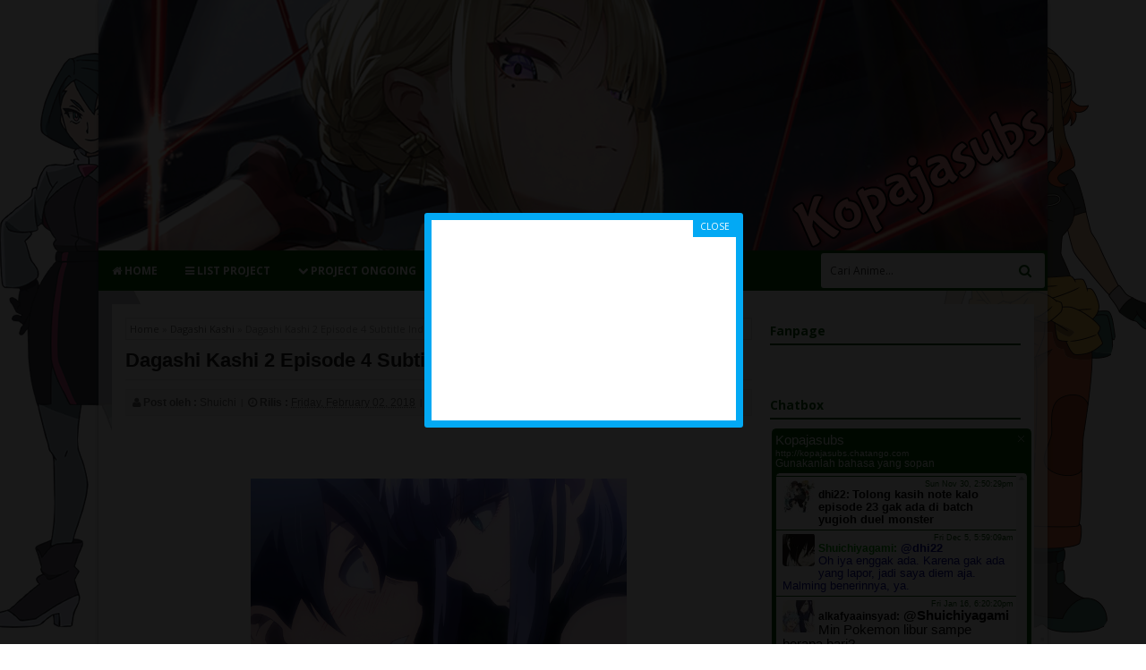

--- FILE ---
content_type: text/html; charset=UTF-8
request_url: https://blog.kopajasubs.info/2018/02/dagashi-kashi-2-04.html
body_size: 25011
content:
<!DOCTYPE html>
<HTML>
<head>
<link href='https://www.blogger.com/static/v1/widgets/2944754296-widget_css_bundle.css' rel='stylesheet' type='text/css'/>
<meta content='6giAin3AlYCVEAoNedle9pIoWBBOxxZPATTyYxSjurE' name='google-site-verification'/>
<meta content='a481fb075cb3d8e86228b35893f3d5bc' name='fuverifyid'/>
<title>Dagashi Kashi 2 Episode 4 Subtitle Indonesia</title>
<meta charset='UTF-8'/>
<meta content='width=device-width,initial-scale=1.0,minimum-scale=1.0,maximum-scale=1.0' name='viewport'/>
<meta content='blogger' name='generator'/>
<link href='https://plus.google.com/113616984020198367044' rel='author'/>
<link href='https://plus.google.com/104073253409544628979' rel='author'/>
<link href='/favicon.ico' rel='icon' type='image/x-icon'/>
<link href='/feeds/posts/default' rel='alternate' title='Kopaja Fansub - Atom' type='application/atom+xml'/>
<link href='http://www.blogger.com/rsd.g?blogID=1265946776137076862' rel='EditURI' title='RSD' type='application/rsd+xml'/>
<link href='http://www.blogger.com/openid-server.g' rel='openid.server'/>
<link href='https://blog.kopajasubs.info/' rel='openid.delegate'/>
<link href='https://blog.kopajasubs.info/' rel='canonical'/>
<!-- SEO Meta Tag -->
<meta content='index,follow' name='robots'/>
<!-- SEO Title Tag -->
<title>Dagashi Kashi 2 Episode 4 Subtitle Indonesia - Kopaja Fansub</title>
<!-- [ Facebook Meta Tag ] -->
<meta content='Article' property='og:type'/>
<meta content='https://blogger.googleusercontent.com/img/b/R29vZ2xl/AVvXsEgjPPc-g19zvR35qhoR3j0106aG-dW2FdQ3sd8gWJF_S6c-33OghV5lzyLXLnUB6ea9wK1XZ70NjS2bG6pT7KdEhtMXFaieNzphibhQy2TRKkAaz-N1W3xmxp2oXdodPo9FNcOh15QJba1q/s640/%255BKopajasubs%255D+Dagashi+Kashi+2+-+04.png' property='og:image'/>
<meta content='' property='og:description'/>
<meta content='1847326371985824' property='fb:app_id'/>
<!-- Google tag (gtag.js) -->
<script async='async' src='https://www.googletagmanager.com/gtag/js?id=UA-250916637-1'></script>
<script>
  window.dataLayer = window.dataLayer || [];
  function gtag(){dataLayer.push(arguments);}
  gtag('js', new Date());

  gtag('config', 'UA-250916637-1');
</script>
<style type='text/css'>@font-face{font-family:'Open Sans';font-style:normal;font-weight:400;font-stretch:100%;font-display:swap;src:url(//fonts.gstatic.com/s/opensans/v44/memSYaGs126MiZpBA-UvWbX2vVnXBbObj2OVZyOOSr4dVJWUgsjZ0B4taVIUwaEQbjB_mQ.woff2)format('woff2');unicode-range:U+0460-052F,U+1C80-1C8A,U+20B4,U+2DE0-2DFF,U+A640-A69F,U+FE2E-FE2F;}@font-face{font-family:'Open Sans';font-style:normal;font-weight:400;font-stretch:100%;font-display:swap;src:url(//fonts.gstatic.com/s/opensans/v44/memSYaGs126MiZpBA-UvWbX2vVnXBbObj2OVZyOOSr4dVJWUgsjZ0B4kaVIUwaEQbjB_mQ.woff2)format('woff2');unicode-range:U+0301,U+0400-045F,U+0490-0491,U+04B0-04B1,U+2116;}@font-face{font-family:'Open Sans';font-style:normal;font-weight:400;font-stretch:100%;font-display:swap;src:url(//fonts.gstatic.com/s/opensans/v44/memSYaGs126MiZpBA-UvWbX2vVnXBbObj2OVZyOOSr4dVJWUgsjZ0B4saVIUwaEQbjB_mQ.woff2)format('woff2');unicode-range:U+1F00-1FFF;}@font-face{font-family:'Open Sans';font-style:normal;font-weight:400;font-stretch:100%;font-display:swap;src:url(//fonts.gstatic.com/s/opensans/v44/memSYaGs126MiZpBA-UvWbX2vVnXBbObj2OVZyOOSr4dVJWUgsjZ0B4jaVIUwaEQbjB_mQ.woff2)format('woff2');unicode-range:U+0370-0377,U+037A-037F,U+0384-038A,U+038C,U+038E-03A1,U+03A3-03FF;}@font-face{font-family:'Open Sans';font-style:normal;font-weight:400;font-stretch:100%;font-display:swap;src:url(//fonts.gstatic.com/s/opensans/v44/memSYaGs126MiZpBA-UvWbX2vVnXBbObj2OVZyOOSr4dVJWUgsjZ0B4iaVIUwaEQbjB_mQ.woff2)format('woff2');unicode-range:U+0307-0308,U+0590-05FF,U+200C-2010,U+20AA,U+25CC,U+FB1D-FB4F;}@font-face{font-family:'Open Sans';font-style:normal;font-weight:400;font-stretch:100%;font-display:swap;src:url(//fonts.gstatic.com/s/opensans/v44/memSYaGs126MiZpBA-UvWbX2vVnXBbObj2OVZyOOSr4dVJWUgsjZ0B5caVIUwaEQbjB_mQ.woff2)format('woff2');unicode-range:U+0302-0303,U+0305,U+0307-0308,U+0310,U+0312,U+0315,U+031A,U+0326-0327,U+032C,U+032F-0330,U+0332-0333,U+0338,U+033A,U+0346,U+034D,U+0391-03A1,U+03A3-03A9,U+03B1-03C9,U+03D1,U+03D5-03D6,U+03F0-03F1,U+03F4-03F5,U+2016-2017,U+2034-2038,U+203C,U+2040,U+2043,U+2047,U+2050,U+2057,U+205F,U+2070-2071,U+2074-208E,U+2090-209C,U+20D0-20DC,U+20E1,U+20E5-20EF,U+2100-2112,U+2114-2115,U+2117-2121,U+2123-214F,U+2190,U+2192,U+2194-21AE,U+21B0-21E5,U+21F1-21F2,U+21F4-2211,U+2213-2214,U+2216-22FF,U+2308-230B,U+2310,U+2319,U+231C-2321,U+2336-237A,U+237C,U+2395,U+239B-23B7,U+23D0,U+23DC-23E1,U+2474-2475,U+25AF,U+25B3,U+25B7,U+25BD,U+25C1,U+25CA,U+25CC,U+25FB,U+266D-266F,U+27C0-27FF,U+2900-2AFF,U+2B0E-2B11,U+2B30-2B4C,U+2BFE,U+3030,U+FF5B,U+FF5D,U+1D400-1D7FF,U+1EE00-1EEFF;}@font-face{font-family:'Open Sans';font-style:normal;font-weight:400;font-stretch:100%;font-display:swap;src:url(//fonts.gstatic.com/s/opensans/v44/memSYaGs126MiZpBA-UvWbX2vVnXBbObj2OVZyOOSr4dVJWUgsjZ0B5OaVIUwaEQbjB_mQ.woff2)format('woff2');unicode-range:U+0001-000C,U+000E-001F,U+007F-009F,U+20DD-20E0,U+20E2-20E4,U+2150-218F,U+2190,U+2192,U+2194-2199,U+21AF,U+21E6-21F0,U+21F3,U+2218-2219,U+2299,U+22C4-22C6,U+2300-243F,U+2440-244A,U+2460-24FF,U+25A0-27BF,U+2800-28FF,U+2921-2922,U+2981,U+29BF,U+29EB,U+2B00-2BFF,U+4DC0-4DFF,U+FFF9-FFFB,U+10140-1018E,U+10190-1019C,U+101A0,U+101D0-101FD,U+102E0-102FB,U+10E60-10E7E,U+1D2C0-1D2D3,U+1D2E0-1D37F,U+1F000-1F0FF,U+1F100-1F1AD,U+1F1E6-1F1FF,U+1F30D-1F30F,U+1F315,U+1F31C,U+1F31E,U+1F320-1F32C,U+1F336,U+1F378,U+1F37D,U+1F382,U+1F393-1F39F,U+1F3A7-1F3A8,U+1F3AC-1F3AF,U+1F3C2,U+1F3C4-1F3C6,U+1F3CA-1F3CE,U+1F3D4-1F3E0,U+1F3ED,U+1F3F1-1F3F3,U+1F3F5-1F3F7,U+1F408,U+1F415,U+1F41F,U+1F426,U+1F43F,U+1F441-1F442,U+1F444,U+1F446-1F449,U+1F44C-1F44E,U+1F453,U+1F46A,U+1F47D,U+1F4A3,U+1F4B0,U+1F4B3,U+1F4B9,U+1F4BB,U+1F4BF,U+1F4C8-1F4CB,U+1F4D6,U+1F4DA,U+1F4DF,U+1F4E3-1F4E6,U+1F4EA-1F4ED,U+1F4F7,U+1F4F9-1F4FB,U+1F4FD-1F4FE,U+1F503,U+1F507-1F50B,U+1F50D,U+1F512-1F513,U+1F53E-1F54A,U+1F54F-1F5FA,U+1F610,U+1F650-1F67F,U+1F687,U+1F68D,U+1F691,U+1F694,U+1F698,U+1F6AD,U+1F6B2,U+1F6B9-1F6BA,U+1F6BC,U+1F6C6-1F6CF,U+1F6D3-1F6D7,U+1F6E0-1F6EA,U+1F6F0-1F6F3,U+1F6F7-1F6FC,U+1F700-1F7FF,U+1F800-1F80B,U+1F810-1F847,U+1F850-1F859,U+1F860-1F887,U+1F890-1F8AD,U+1F8B0-1F8BB,U+1F8C0-1F8C1,U+1F900-1F90B,U+1F93B,U+1F946,U+1F984,U+1F996,U+1F9E9,U+1FA00-1FA6F,U+1FA70-1FA7C,U+1FA80-1FA89,U+1FA8F-1FAC6,U+1FACE-1FADC,U+1FADF-1FAE9,U+1FAF0-1FAF8,U+1FB00-1FBFF;}@font-face{font-family:'Open Sans';font-style:normal;font-weight:400;font-stretch:100%;font-display:swap;src:url(//fonts.gstatic.com/s/opensans/v44/memSYaGs126MiZpBA-UvWbX2vVnXBbObj2OVZyOOSr4dVJWUgsjZ0B4vaVIUwaEQbjB_mQ.woff2)format('woff2');unicode-range:U+0102-0103,U+0110-0111,U+0128-0129,U+0168-0169,U+01A0-01A1,U+01AF-01B0,U+0300-0301,U+0303-0304,U+0308-0309,U+0323,U+0329,U+1EA0-1EF9,U+20AB;}@font-face{font-family:'Open Sans';font-style:normal;font-weight:400;font-stretch:100%;font-display:swap;src:url(//fonts.gstatic.com/s/opensans/v44/memSYaGs126MiZpBA-UvWbX2vVnXBbObj2OVZyOOSr4dVJWUgsjZ0B4uaVIUwaEQbjB_mQ.woff2)format('woff2');unicode-range:U+0100-02BA,U+02BD-02C5,U+02C7-02CC,U+02CE-02D7,U+02DD-02FF,U+0304,U+0308,U+0329,U+1D00-1DBF,U+1E00-1E9F,U+1EF2-1EFF,U+2020,U+20A0-20AB,U+20AD-20C0,U+2113,U+2C60-2C7F,U+A720-A7FF;}@font-face{font-family:'Open Sans';font-style:normal;font-weight:400;font-stretch:100%;font-display:swap;src:url(//fonts.gstatic.com/s/opensans/v44/memSYaGs126MiZpBA-UvWbX2vVnXBbObj2OVZyOOSr4dVJWUgsjZ0B4gaVIUwaEQbjA.woff2)format('woff2');unicode-range:U+0000-00FF,U+0131,U+0152-0153,U+02BB-02BC,U+02C6,U+02DA,U+02DC,U+0304,U+0308,U+0329,U+2000-206F,U+20AC,U+2122,U+2191,U+2193,U+2212,U+2215,U+FEFF,U+FFFD;}</style>
<style id='page-skin-1' type='text/css'><!--
/*
-----------------------------------------------
Blogger Template Style
Theme Name : Chlorophyll Kopajasubs v2
Order Template : https://goo.gl/0M8iuE
Reference :- Eric Meyer's Reset CSS v2.0 (http://meyerweb.com/eric/tools/css/reset/)- Cmonfrozen (http://cmonfrozen.blogspot.com)- DTE (http://dte.web.id/)
----------------------------------------------- */
/* Variable definitions
====================
<Group description="Ganti Tampilan Warna" selector="body">
<Variable name="body.main" description="Main Background" type="color" default="#B12D3B"/>
<Variable name="body.hov" description="Main Hover" type="color" default="#dc143c"/>
<Variable name="body.box" description="Box Shadow" type="color" default="#750B0B"/>
<Variable name="body.bg" description="Body Background" type="color" default="#F5F5F5"/>
<Variable name="font.open" description="Font Open Sans" type="font" default="'Open Sans',sans-serif"/>
<Variable name="font.sans" description="Font Sans-serif" type="font" default="sans-serif"/>
<Variable name="font.segoe" description="Font Segoe UI" type="font" default="'Segoe UI',sans-serif"/>
<Variable name="font.arial" description="Font Arial" type="font" default="Arial, sans-serif"/>
</Group>
*/
/* Hov Background */
#nav-wrapper li a:hover,.nactive, .post-read:hover {background-color:#3a5f0b;}
#blog-pager a:hover{border-color:#2980b9;color:#2980b9;}
/* Main Background */
#footer-wrapper,#nav-wrapper .dropdown,#nav-wrapper,.table-sortable th,.info,.at-dlbox h3,.at-dlttle,.com_option a,.jdrl thead th,.post-read,.dl-title{background:#005502;}
#pagination a,.htitle,.dl-item:before{color:#005502;}
.fs-h, .rl-fall, .pagernumber > span, .htitle{border-color:#005502;}
/* Font */
.dl-box{font-family:Arial, sans-serif}
.jdrl thead th,.post-body,h1.entry-title,.snippet{font-family:Segoe UI,sans-serif}
.com_body,h2.entry-title{font-family:'Open Sans',sans-serif}
.staff-job:before,.item-staff h3,.kopja-title,.kopja-date,.rlfz_jdl,.com4,.post-header{font-family:sans-serif}
/* Main Color */
.at-dlar a:hover,.com_user .fa,.genre-type a:before,.genre-type a:hover{color:#005502;}
/* CSS LAYOUT */
body#layout ul{display:none;}
body#layout select{display:none;}
body#layout #main-wrapper {overflow: hidden;float: left;width: 500px;margin-left: 10px;}
body#layout #sidebar-wrapper{float:right;width:270px;}
/* CSS RESET */
html,body,div,span,applet,object,iframe,h1,h2,h3,h4,h5,h6,p,blockquote,pre,a,abbr,acronym,address,big,cite,code,del,dfn,em,img,ins,kbd,q,s,samp,small,strike,strong,sub,sup,tt,var,center,dl,dt,dd,ol,ul,li,fieldset,form,label,legend,table,caption,tbody,tfoot,thead,tr,th,td,article,aside,canvas,details,embed,figure,figcaption,footer,header,hgroup,menu,nav,output,ruby,section,summary,time,mark,audio,video{margin:0;padding:0;border:0;font-size:100%;font:inherit;vertical-align:baseline;}ul{list-style:none;}
/* CSS HTML5 display-role reset for older browsers */
article,aside,details,figcaption,figure,footer,header,hgroup,menu,nav,section{display:block;}blockquote,q{quotes:none;}blockquote:before,blockquote:after,q:before,q:after{content:'';content:none;}table{border-collapse:collapse;border-spacing:0;}
/* CSS Bundle */
a *{transition:all .3s ease-in;-webkit-transition:all .3s ease-in;-moz-transition:all .3s ease-in}body *{-moz-box-sizing:border-box;-webkit-box-sizing:border-box;box-sizing:border-box;transition:all .1s ease-in;-webkit-transition:all .1s ease-in;-moz-transition:all .1s ease-in}a:focus{color:#28b;outline:thin dotted}a:link,a:visited{outline:none;color:#1071D4;text-decoration:none}a:active,a:hover{color:#0F5CA9;text-decoration:none;outline:none}::-webkit-scrollbar{width:7px;height:7px;background:#EEE}::-webkit-scrollbar-thumb{background:#999}::selection{background:rgba(0,0,0,0.2);color:#005502}.section,.widget,.widget ul{margin:0;padding:0}#clear,.clear{clear:both;display:block}#navbar-iframe,.post-feeds,.feed-links,.quickedit,.status-msg-wrap{display:none}img{max-width:100%;height:auto;border:0;vertical-align:middle;color:transparent}.post-body ol,.post-body ul{margin-left:20px}.post-body ol{list-style:decimal outside}.post-body ul{list-style:square outside}.post-body li{margin:5px 0}h1,h2,h3,h4,h5{font-weight:700;font-family:'Open Sans',sans-serif}h1{font-size:2em;margin:.67em 0}h2{font-size:1.5em;margin:.83em 0}h3{font-size:1.17em;margin:1em 0}h4{font-size:1em;margin:1.33em 0}h5{font-size:.83em;margin:1.67em 0}h6{font-size:.75em;margin:2.33em 0}.popular-posts ul{list-style:none;padding:0}.Label .widget-content ul{padding:0}.Label .widget-content a{color:#222}ul.hierarchy{list-style:none;padding:0}.profile-name-link.g-profile{background:no-repeat;padding-left:20px}.profile-img{margin:5px;float:left}.sidebar .widget>h2,.sidebar .widget>h3{margin:0;color:#005502;border-bottom:2px solid #005502;font-size:14px;font-weight:700;padding:5px 0;position:relative}.sidebar .widget-content{padding:10px 2px;margin-bottom:15px}.popular-posts .item-thumbnail{float:left;margin-right:10px;width:68px}.popular-posts li{margin-bottom:5px;border-bottom:1px dashed #ededed;padding-bottom:5px}.popular-posts li:last-child{margin-bottom:0}.popular-posts .item-title{font-weight:700;font-size:13px;font-family:Arial, sans-serif;overflow:hidden}.popular-posts .item-title a{color:#333}
body{
background:#F5F5F5 no-repeat fixed;
background:#fff no-repeat fixed;
background-size:auto auto,auto auto;
background-image:url(https://blogger.googleusercontent.com/img/b/R29vZ2xl/AVvXsEiV_oC7gdRt5Am2nVoIXy5ZSNdY0AfnRBm84kf-cuhOouUea9uKRc2sMDdeFyTkowBlmvi7BSVVytuvhPQOFR2pemcGt3WZNilnR4-MHRnsrZSh98U6cgtC9LJ_YnUpm25Ut_v3ytX-44_4zVJCBHGPtyOaqBH2oOhoqYEZ3vDwFieksORu505Sq9cNLA/s800/KPJ-Conia.png),url(https://blogger.googleusercontent.com/img/b/R29vZ2xl/AVvXsEg2fTSdAQwyqM12f584Nzi7Qv1GpcetzrcMxZxyiaIjMwdP87CHAghXpyYWy7U7T23p8cRsfp_gHvitg-zvzZBi2_q6_8RVlwQMypz_w2EVDyXzZjDqxGGxLG9ORqUQjK4Rie89xLQE-S4NYgmug7jDy5b1p5BPPAez5CQbBH0V0E1GFHH9RzHbYObdKw/s800/KPJ-Orio.png);
background-position: bottom left, bottom right;
margin:0;
color:#212121;
font:normal normal 12px "Open Sans","Segoe UI",Arial,sans-serif;
overflow-x:hidden
}.fleft{float:left;}.fright{float:right;}.fcenter{max-width:1060px;display:block;margin:auto;position:relative;}.hidden{display:none;visibility:hidden;}#header-wrapper{margin:0 auto;max-height:300px;overflow:hidden}.header h1.title,.header h2.title{color:#333;margin:0;padding:0;font:normal normal 27px "Open Sans",Arial,sans-serif}.header h1.title a,.header h2.title a{color:#333}.header h1.title a:hover,.header h2.title a:hover{color:#333}.header .description{margin:0;padding:0;font-size:10px;color:#999}#outer-wrapper{width:1060px;margin:0 auto 30px;background:rgba(255,255,255,0.7);position:relative;box-shadow:0 0 5px -1px rgba(0,0,0,0.5);padding-bottom:1px}#main-wrapper{float:left;margin-right:20px;width:700px}#sidebar-wrapper{float:left;width:280px}#content-wrapper{margin:15px;padding:15px;background-color:rgba(255,255,255,0.9);background-color:#fff}#nav-wrapper{margin:0 auto 15px;font-family:'Open Sans',sans-serif;position:relative}#nav-wrapper ul{margin:0;padding:0;line-height:45px;font-size:13px;font-weight:700;text-transform:uppercase}#nav-wrapper ul:after{content:"";display:block;clear:both}#nav-wrapper li{float:left;margin:0 1px 0 0;list-style:none;position:relative}#nav-wrapper li a{color:#FFF;display:inline-block;padding:0 15px;font-size:12px;text-shadow:1px 1px rgba(0,0,0,.1)}#nav-wrapper .dropdown{position:absolute;left:0;top:45px;visibility:hidden;opacity:0;min-width:183px;z-index:10}#nav-wrapper li:hover .dropdown{visibility:visible;opacity:1}#nav-wrapper .dropdown .fa{padding-right:6px}#nav-wrapper .dropdown li{float:none}#nav-wrapper .dropdown li a{font-size:11px;line-height:42px;padding:0 15px;display:block;white-space:nowrap}#nav-wrapper li .fa-caret-down{padding-left:5px;font-size:11px}#search{position:absolute;top:3px;right:3px}.search_input{border:0;padding:11px 10px;outline:0;color:#333;width:250px;font-family:'Open Sans',sans-serif;font-size:12px;border-radius:3px}.search_submit{background:transparent;padding:0 15px;float:right;border:0;font-family:Fontawesome;line-height:39px;font-size:15px;color:#005502;position:absolute;right:0;top:0;outline:0}#blog-pager{text-align:center;margin:15px auto 0;border-top:1px solid #ddd;padding:15px 0 0}#footer-wrapper{color:#eee;padding:15px 0;line-height:30px;border-top:2px solid #3A5F0B;margin:25px 0 -60px}#footer-wrapper a{color:#fff}#footer-wrapper a:hover{color:#690E19}.fnav{list-style:none;margin:0;padding:0}.fnav li{display:inline-block}.fnav a{color:#eee;border-right:1px solid;padding:0 6px;display:inline-block;line-height:.9}.fnav li:last-child a{border-right:0}.ftop{border-bottom:1px solid #3A5F0B;border-bottom:2px solid #3A5F0B}.ftop,.fbott{display:block;clear:both}.fbott > span,.ftop > span{width:50%}.fbott .fright,.ftop .fright{text-align:right}.fbott .fnav:before{content:"Partner :"}.stats progress::-webkit-progress-value{background:#005502}.stats progress::-moz-progress-value{background:#005502}*/
/*CSS Anime List Kopajasubs*/
.nav_apb {
padding: 1px 0;
text-align: center;
margin: 0 0 5px 0;
}
.nav_apb a {
display: block;
padding: 5px 0;
width: 25px;
float: left;
background: #005502;
font-weight: 500;
color: #FFFFFF;
}
.nav_apb a:hover {
background: #2977BE;
text-decoration: none;
}
.letter-group {
position: relative;
margin-bottom: 10px;
}
.letter-cell {
font-family: segoe ui;
font-weight: bold;
color: #333;
font-size: 13px;
border-bottom: 2px solid #3A5F0B;
margin-bottom: 5px;
background: none;
padding: 5px;
text-transform: uppercase;
position: relative;
clear: both;
display: block;
}
.letter-cell a {
color: #005502;
}
.row-cells {
float: left;
line-height: 21px;
width: 308px;
color: #000;
padding-left: 16px;
}
.title-cell {
line-height: 21px;
font-weight: 300;
white-space: normal;
display: list-item;
}
.title-cell a {
font-family: tahoma;
font-size: 12px;
color: #2E2E2E;
}
.title-cell a:hover {
text-decoration: underline;
}

--></style>
<style type='text/css'>/*<![CDATA[*/
.htitle{margin:0 0 10px;padding:7px 0 6px;border-bottom:2px solid}.spy img{width:auto}.spy li{float:left;margin-right:5px;width:135px}.spy a{display:block;font-size:12px;font-family:sans-serif;font-weight:700;color:#333;text-align:center;white-space:wrap;overflow:hidden;text-overflow:ellipsis;margin:7px auto 3px;letter-spacing:.2px}.spy a:hover{color:#0F5CA9}.spy em{display:block;text-align:center;font-size:12px}.rcthmb:hover{opacity:.7}#kop-top{background-color:#0b944b;text-align:center;z-index:9999;position:fixed;bottom:15px;right:30px;cursor:pointer;display:none;opacity:.5;height:50px}#kop-top:hover{opacity:1}.genre-type a{border:1px solid;padding:3px 9px;display:inline-block;margin-bottom:5px}.stats div{display:block;margin-bottom:5px;line-height:1.7;position:relative}.stats div:after{content:"";background:#eee;padding:3px;width:100%;position:absolute;bottom:0}.stats b{font-size:13px}.stats i{font-size:12px;font-style:normal;color:#888}.stats span{display:block;background:#48B970;height:5px;margin-top:5px;z-index:10;border-radius:2px;position:relative}.stats b,.stats i{display:block}.panel{margin-bottom:20px;background-color:#fff;border:1px solid transparent;border-radius:4px;-webkit-box-shadow:0 1px 1px rgba(0,0,0,.05);box-shadow:0 1px 1px rgba(0,0,0,.05)}.panel-primary{border-color:#337ab7}.panel-primary>.panel-heading{color:#fff;background-color:#337ab7;border-color:#337ab7}.panel-heading{padding:10px 15px;border-bottom:1px solid transparent;border-top-left-radius:3px;border-top-right-radius:3px}.panel-title{margin-top:0;margin-bottom:0;font-size:16px;color:inherit}.panel-body{padding:15px}.btn{display:inline-block;padding:6px 12px;margin-bottom:0;font-size:14px;font-weight:400;line-height:1.42857143;text-align:center;white-space:nowrap;vertical-align:middle;-ms-touch-action:manipulation;touch-action:manipulation;cursor:pointer;-webkit-user-select:none;-moz-user-select:none;-ms-user-select:none;user-select:none;background-image:none;border:1px solid transparent;border-radius:4px}.btn-default{color:#333;background-color:#fff;border-color:#ccc}.comment-link{margin:10px 0 0;font-size:13px;font-weight:700}
/*]]>*//*<![CDATA[*/
h1.entry-title{margin:10px auto;font-size:22px;font-weight:600;border-bottom:1px solid #ddd;padding-bottom:8px}.post-header{margin:10px 0;background:#F9F9F9;padding:7px;border:1px solid #EAEAEA;color:#666;font-size:12px}.post-header a{color:#666}.post-header > span:after{content:"|";padding:0 3px 0 5px;display:inline-block;font-size:9px;position:relative;top:-1px}.post-header .post-labels:after{content:""}.post-like{margin:12px auto 8px}.post-body img{max-width:60%;display:block;margin:15px auto}.post-body{line-height:1.3;font-size:14px}.com4{border-bottom:1px solid #e9eaed;line-height:25px;font-size:14px;padding:8px 0;margin:5px 0 14px}.post-footer{margin:10px auto}.rlfz_jdl{margin:6px auto;font-size:12px;color:#999}.rlfz_jdl a{color:#888}.post-related li{float:left;margin:12px;overflow:hidden;width:223px;width:150px}.rl-fall{margin:10px auto 5px;padding:6px 3px;border-top:2px solid #b12d3b;text-transform:uppercase;font-size:16px}.post-related img{border-radius:3px;border:1px solid #ddd}.breadcrumbs{border:1px solid #ddd;padding:4px;color:#999;font-size:11px}.breadcrumbs a{color:#666}.kopja-item{float:left;width:165px;margin:0 13px 15px 0}.kopja-date{text-align:center;font-size:11px;color:#999;font-weight:700}.kopja-item:nth-child(4n+4){margin-right:0}.kopja-thmb a{margin:0;display:block;font-size:0;padding:0}.kopja-thmb img{display:block;width:100%;max-width:inherit!important;margin:0 auto}.kopja-title{margin:0;white-space:nowrap;font-size:13px;overflow:hidden;text-overflow:ellipsis;text-align:center;line-height:1.5;margin:5px auto 1px}#itempager{display:block;clear:both}#totalposts{color:#999;font-weight:700;font-size:11px;margin-top:3px}.nextjson{border:1px solid #ddd;padding:2px 11px;display:inline-block}.pagernumber > span,.pagernumber a{border:1px solid #ddd;padding:2px 11px;display:inline-block;margin-right:2px}.item-staff img{max-width:inherit;width:100%;margin:0}.item-staff{float:left;width:155px;position:relative;margin:0 10px 15px}.item-staff h3{margin:auto;position:absolute;white-space:nowrap;background-color:rgba(0,0,0,0.4);text-overflow:ellipsis;overflow:hidden;width:100%;text-align:center;font-size:12px;padding:4px 0;color:#fff;bottom:0}.item-staff:hover .staff-name{background-color:#232323}.item-staff:hover .staff-job{opacity:1;visibility:inherit}.staff-job:after{content:"";background-color:rgba(0,0,0,0.7);height:100%;width:100%;position:absolute;left:0;right:0;top:0}.staff-job b{z-index:10;position:relative}.staff-job b:after{content:",";padding-right:5px}.staff-job b:last-child:after{content:""}.staff-job:before{content:"Job :";color:#fff;z-index:100;position:relative;display:block;margin-top:50px;line-height:1.5;font-weight:700}.staff-job{position:absolute;top:0;color:#fff;font-size:11px;text-align:center;width:100%;height:87%;visibility:hidden;opacity:0}.staff-thumbnail{position:relative}.nonactive:after,.active:after{content:"";border:3px solid;border-radius:100%;position:absolute;margin:7px 0 0 5px}.nonactive:after{border-color:#D81818}.active:after{border-color:#16BD3A}.dl-box{background-color:#F5F5F5;border:1px solid #e5e5e5;float:left;font-size:14px;line-height:13px;overflow:hidden;padding:20px;width:100%!important;margin:10px auto;display:block}.dl-title{font-size:11px;font-weight:700;margin:0 auto;padding:10px 0 10px 35px;width:95%!important;position:relative}.dl-item{background-color:#FFF;border:0;font-size:12px;font-weight:700;margin:0 auto;padding:13px 0 13px 35px;width:95%!important;position:relative}.dl-item:before{font-family:Fontawesome;position:absolute;left:15px;font-weight:400;font-size:11px}.dl-title:before{content:"\f019";font-family:Fontawesome;position:absolute;left:14px;color:#fff;font-size:13px;font-weight:400}.dl-item > span,.dl-item > span > a{padding-right:6px}.com_thmb{float:left;width:50px;height:50px;background:url(https://img1.blogblog.com/img/anon36.png)no-repeat;margin-right:10px;background-size:89%;background-position:center;border:1px solid #ddd;padding:5px}.com_article{overflow:hidden;border:1px solid #F1F1F1;padding:10px}.com_user{border-bottom:1px solid #eee;padding-bottom:5px;margin-bottom:6px}.com_user > b,.com_user > a,.com_user > i{float:left;margin-right:5px}.com_time a{color:#999;font-size:11px;font-style:italic}.com_user .fa{position:relative;top:3px}.com_body{line-height:1.9;font-size:12px;margin-bottom:6px;border-bottom:1px solid #eee;padding-bottom:6px}.comment_child{margin:10px 0 10px 60px}.com_option a{padding:3px 9px;display:inline-block;color:#fff;border-radius:2px}.com_ava img{width:42px;max-width:inherit;position:relative;left:-2px;top:-2px}#com-outer > div{margin-bottom:15px}.com_form{border-bottom:1px solid #ddd;margin-bottom:15px}.jdrl thead th{padding:5px;text-align:center;color:#fff;font-weight:700;text-transform:uppercase;font-size:12px}.jdrl td{padding:5px 7px;vertical-align:middle;line-height:1.6;border-right:1px solid #eee;border-bottom:1px solid #eee}.jdrl td:first-child{border-left:1px solid #eee}.jdrl tr:nth-child(2n+1){background-color:#F5F5F5}.comment_emo_list{margin:10px auto}.comment_emo_list .item{float:left;width:53px;margin:5px 5px 10px}.comment_emo_list .item span{display:block;font-size:11px;color:#666;text-align:center}.comment_emo_list .item img{max-width:30px;height:24px;margin:auto;display:block}.comment_emo{margin:0;padding:0;vertical-align:middle;max-width:33px}@media screen and (max-width:639px){.post-body img{max-width:70%}}/*]]>*//*<![CDATA[*/
@media screen and (min-width:640px)and (max-width:1080px) 
{#outer-wrapper{width:94%}
#main-wrapper{margin-right:15px;width:70%}
#content-wrapper{padding:1.5%;margin:1.5%;box-shadow:0 0 2px rgba(0,0,0,0.3)}
#sidebar-wrapper{width:28%}.fcenter{width:94%}.spy li{width:19%}.ftop > .fright{width:55%}.ftop > .fleft{width:45%}.search_input{width:240px}.post-related li{width:22%;margin:1.5%}.kopja-item{width:23%;margin:0 2% 3% 0}.item-staff{width:23%;margin:0 1% 2%}.staff-job:before{margin-top:21%}}
@media screen and (min-width:876px)and (max-width:940px) 
{#nav-wrapper li a{padding:0 13px}}
@media screen and (min-width:770px)and (max-width:876px) 
{body{background-size:170px}
#main-wrapper{margin-right:11px}.spy li{width:30%;margin:0 7px 7px}.thumb{margin-right:12px}.ftop > .fright{width:53%}.ftop > .fleft{width:47%}.fnav a{padding:0 4.7px}.ftop,.fbott{font-size:11px}.pline b{width:80px}}
@media screen and (min-width:640px)and (max-width:770px) 
{.spy li{width:29.5%;margin:0 7px 7px}
#main-wrapper{width:69%}.thumb{margin-right:12px;width:135px}h2.entry-title{font-size:13px}.pline:last-child{display:none}.ftop > .fright{width:50%}.ftop > .fleft{width:50%}
#nav-wrapper li a{font-size:12px;padding:0 12px}
#search{position:inherit;top:0;right:0}.search_input{width:100%;background-color:#467408;color:#fff}.post-related li{width:47%;margin:1.5%}.item-staff{width:31%}.kopja-item{width:31%}.kopja-item:nth-child(4n+4){margin-right:inherit}.kopja-item:nth-child(4n+3){margin-right:0}}
@media screen and (max-width:639px) 
{#nav-wrapper .navput:checked ~ ul{opacity:1;display:block;visibility:inherit!important}
#nav-wrapper ul{opacity:0;visibility:hidden;display:none}
#nav-wrapper li{float:none;margin:0}
#nav-wrapper .dropdown{position:inherit;opacity:1;visibility:inherit;top:0;background-color:#A52734;display:block}
#nav-wrapper li a{font-size:12px;padding:0 15px;display:block;border-bottom:1px solid #A02633}
#nav-wrapper li .fa-caret-down{padding-left:5px;font-size:12px;float:right;position:relative;top:15px;margin-right:0;padding-right:0;border:0}
#nav-wrapper .dropdown li a span:before{content:"\f105";padding-right:11px;font-family:Fontawesome;margin-left:15px}.navput,.navlab{display:block;visibility:inherit!important;cursor:pointer}.navput{position:absolute;left:0;right:0;margin:0;-webkit-appearance:none;height:39px;width:100%;outline:0;z-index:50}.post-related li{width:46%;margin:1.5% 2%}.search_submit{color:#CCFFBB}.navlab{font-size:14px;outline:0;text-transform:uppercase;color:#fff;font-weight:700;padding:10px;background-color:#3a5f0b}
#outer-wrapper{width:94%}.fcenter{width:94%}
#main-wrapper{margin-right:0;width:100%}
#content-wrapper{padding:2%;margin:2%;box-shadow:0 0 2px rgba(0,0,0,0.3)}
#sidebar-wrapper{width:99%}#search{position:inherit;top:0;right:0}.search_input{width:100%;background-color:#467408;color:#fff}.fbott > span,.ftop > span{width:100%;font-size:13px;text-align:center}.popular-posts .item-thumbnail{width:72px}.fbott .fright,.ftop .fright{text-align:center}.nwr .fa{padding-right:15px;border-right:1px solid #ddd;margin-right:10px}#kop-top{right:14px;width:35px;height:35px}.spy li{margin:10px;width:28%}.kopja-item{width:31%;margin:0 2% 2% 0}#toc-outer{margin:15px auto}.item-staff img{max-width:inherit!important}.item-staff{width:23%;margin:0 1% 2%}.staff-job:before{margin-top:21%}.jdrl{width:100%;overflow:auto;display:block}.jdrl thead,.jdrl tbody{width:100%;white-space:nowrap}}
@media screen and (max-width:480px) 
{.thumb{display:none}.spy li{margin:6px;width:45%}.post-header > span{display:block;padding-bottom:3px}.kopja-item{width:48%;}.staff-job:before {margin-top: 27%;}.item-staff{width:31%;}.staff-job:before{margin-top:18%;}}
@media screen and (max-width:380px) 
{.item-staff{width:48%;}.staff-job:before{margin-top:20%;}}
@media screen and (max-width:320px) 
{.jrl{float:none;text-align:center;display:block;clear:both}.fs-h h3{float:none;text-align:center}.spy li{width:44%}
#sidebar-wrapper{width:98%}}/*]]>*/
</style>
<script src='//ajax.googleapis.com/ajax/libs/jquery/1.4.4/jquery.min.js'></script><script type='text/javascript'>//<![CDATA[
function loadCSS(o,e,t){"use strict";var n=window.document.createElement("link"),s=e||window.document.getElementsByTagName("script")[0];n.rel="stylesheet",n.href=o,n.media="only x",s.parentNode.insertBefore(n,s),setTimeout(function(){n.media=t||"all"})}loadCSS("//maxcdn.bootstrapcdn.com/font-awesome/4.0.3/css/font-awesome.min.css"),loadCSS("//fonts.googleapis.com/css?family=Open+Sans:400,400italic,700"),$(function(){var n=window.location.href;$("#nav-wrapper a").each(function(){this.href===n&&$(this).addClass("nactive")})})//]]></script>
<link href='https://www.blogger.com/dyn-css/authorization.css?targetBlogID=1265946776137076862&amp;zx=f8aa3502-f5af-4384-bcb8-71dde1efe53b' media='none' onload='if(media!=&#39;all&#39;)media=&#39;all&#39;' rel='stylesheet'/><noscript><link href='https://www.blogger.com/dyn-css/authorization.css?targetBlogID=1265946776137076862&amp;zx=f8aa3502-f5af-4384-bcb8-71dde1efe53b' rel='stylesheet'/></noscript>
<meta name='google-adsense-platform-account' content='ca-host-pub-1556223355139109'/>
<meta name='google-adsense-platform-domain' content='blogspot.com'/>

<!-- data-ad-client=ca-pub-3110206408635524 -->

</head>
<body>
<div id='fb-root'></div>
<script>(function(d, s, id) {
  var js, fjs = d.getElementsByTagName(s)[0];
  if (d.getElementById(id)) return;
  js = d.createElement(s); js.id = id;
  js.src = "//connect.facebook.net/en_US/sdk.js#xfbml=1&version=v2.10";
  fjs.parentNode.insertBefore(js, fjs);
}(document, 'script', 'facebook-jssdk'));</script>
<div id='outer-wrapper'><header id='header-wrapper' itemscope='itemscope' itemtype='http://schema.org/WPHeader' role='banner'><div class='header section' id='header_widget'><div class='widget Header' data-version='1' id='Header1'>
<div id='header-inner'><h2 class='title'><a href='https://blog.kopajasubs.info/' style='display: block'><img alt='Kopaja Fansub' height='280px; ' id='Header1_headerimg' src='https://blogger.googleusercontent.com/img/a/AVvXsEhmWIyxlouYHDenSv57nAiYx-_jjeB3CwEBkGDOeXqzJdRWOCn_MAqX0l25f9LM4TGKJRPT4no4cRlW8zoEXNSIuWVQuLjMw5BquJVz4RzMBgVPPsNvizBtapyqKPopjiymTa3v4u0vjVY74dArds8XTAcnBD7HDsgVrthgqWuo2WrjhVZmBtzHGeozQ6wS=s1060' style='display: block' width='1060px; '/></a></h2>
</div></div></div>
<div class='clear'></div></header><nav id='nav-wrapper' itemscope='itemscope' itemtype='http://schema.org/SiteNavigationElement' role='navigation'><input class='hidden navput' type='checkbox'/><label class='hidden navlab'><i class='fa fa-bars'></i> Menu Navigasi</label>
<ul class='nwr'><li><a href='https://blog.kopajasubs.info/' itemprop='url'><span itemprop='name'><i class='fa fa-home'></i> Home </span></a></li>
<li><a href='http://blog.kopajasubs.info/p/anime-list.html' itemprop='url'><span itemprop='name'><i class='fa fa-bars'></i> List Project </span></a></li>
<li><a href='#' itemprop='url'><span itemprop='name'><i class='fa fa-chevron-down'></i> Project Ongoing </span></a>
<ul class='dropdown'>
<li><a href='https://blog.kopajasubs.info/2025/07/9-nine-rulers-crown-subtitle-indonesia.html' imteprop='url'><span itemprop='name'><i class='fa fa-chevron-right'></i>9-nine- Ruler's Crown</span></a></li>
<li><a href='https://blog.kopajasubs.info/2025/10/digimon-beatbreak-subtitle-indonesia.html' imteprop='url'><span itemprop='name'><i class='fa fa-chevron-right'></i>Digimon Beatbreak</span></a></li>
<li><a href='https://blog.kopajasubs.info/2023/04/pokemon-2023-subtitle-indonesia.html' imteprop='url'><span itemprop='name'><i class='fa fa-chevron-right'></i>Pokemon (2023)</span></a></li>
</ul></li>
<li><a href='http://blog.kopajasubs.info/p/staf-kopajasubs-simplefied.html' itemprop='url'><span itemprop='name'><i class='fa fa-user'></i> Staff </span></a></li>
<li><a href='http://blog.kopajasubs.info/p/tentang-kopajasubs.html' itemprop='url'><span itemprop='name'><i class='fa fa-info-circle'></i> About </span></a></li>
<li><a href='http://blog.kopajasubs.info/p/frequently-asked-questions.html' itemprop='url'><span itemprop='name'><i class='fa fa-question-circle'></i> FAQ </span></a></li>
</ul>
<form action='/search' id='search'><input class='search_input' name='q' onblur='if (this.value == "") {this.value = "Cari Anime...";}' onfocus='if (this.value == "Cari Anime...") {this.value = ""}' type='text' value='Cari Anime...'/><input class='search_submit' type='submit' value=''/></form><span class='clear'></span></nav><div id='content-wrapper'><div id='main-wrapper' itemscope='itemscope' itemtype='http://schema.org/Blog' role='main'>
<div class='main section' id='main'><div class='widget Blog' data-version='1' id='Blog1'>
<div class='blog-posts hfeed'><!--Can't find substitution for tag [defaultAdStart]--><article class='post hentry' id='5093830664258825441' itemprop='blogPost' itemscope='itemscope' itemtype='http://schema.org/BlogPosting'>
<meta content='  Dan tiba-tiba saja, keadaannya jadi begini. Kira-kira pertanda apa ya?   Translator: Shuichi  Timing: Shuichi  Lirik: -  Typesetter: Shuic...' property='twitter:description'/>
<div itemprop='image' itemscope='itemscope' itemtype='https://schema.org/ImageObject'><meta content='https://blogger.googleusercontent.com/img/b/R29vZ2xl/AVvXsEgjPPc-g19zvR35qhoR3j0106aG-dW2FdQ3sd8gWJF_S6c-33OghV5lzyLXLnUB6ea9wK1XZ70NjS2bG6pT7KdEhtMXFaieNzphibhQy2TRKkAaz-N1W3xmxp2oXdodPo9FNcOh15QJba1q/s640/%255BKopajasubs%255D+Dagashi+Kashi+2+-+04.png' itemprop='url'/><meta content='700' itemprop='width'/><meta content='700' itemprop='height'/></div>
<div itemprop='publisher' itemscope='itemscope' itemtype='https://schema.org/Organization'>
<div itemprop='logo' itemscope='itemscope' itemtype='https://schema.org/ImageObject'><meta content='http://www.blog.kopajasubs.info/favicon.ico' itemprop='url'/><meta content='16' itemprop='width'/><meta content='16' itemprop='height'/></div><meta content='Kopaja Fansub' itemprop='name'/></div><meta content='  Dan tiba-tiba saja, keadaannya jadi begini. Kira-kira pertanda apa ya?   Translator: Shuichi  Timing: Shuichi  Lirik: -  Typesetter: Shuic...' name='description'/>
<div class='breadcrumbs'><span itemscope='' itemtype='http://data-vocabulary.org/Breadcrumb'><a href='https://blog.kopajasubs.info/' itemprop='url' title='Home'><span itemprop='title'>Home</span></a></span>
&#187; <span itemscope='' itemtype='http://data-vocabulary.org/Breadcrumb'><a href='https://blog.kopajasubs.info/search/label/Dagashi%20Kashi?&max-results=12' itemprop='url' title='Dagashi Kashi'><span itemprop='title'>Dagashi Kashi</span></a></span>
&#187; <span>Dagashi Kashi 2 Episode 4 Subtitle Indonesia</span></div>
<a id='5093830664258825441'></a><h1 class='entry-title' itemprop='name'>Dagashi Kashi 2 Episode 4 Subtitle Indonesia</h1>
<div class='post-header'>
<span class='post-author vcard'>
<i class='fa fa-user'></i>
<b>Post oleh : </b>
<span class='fn' itemprop='author' itemscope='itemscope' itemtype='http://schema.org/Person'>
<span itemprop='name'>Shuichi</span></span></span>
<span class='post-timestamp'>
<i class='fa fa-clock-o'></i>
<b>Rilis : </b>
<a class='timestamp-link' href='https://blog.kopajasubs.info/2018/02/dagashi-kashi-2-04.html' rel='bookmark' title='permanent link'><abbr class='published updated' itemprop='datePublished' title='2018-02-02T11:25:00+07:00'>Friday, February 02, 2018</abbr></a></span>
<span class='post-labels'><i class='fa fa-folder-open'></i>
<b>Series : </b>
<a href='https://blog.kopajasubs.info/search/label/Dagashi%20Kashi?&max-results=12' rel='tag'>Dagashi Kashi</a></span>
<div class='clear'></div></div>
<div class='post-like'>
<div class='fb-share-button' data-layout='button_count' data-mobile-iframe='true' data-size='small'><a class='fb-xfbml-parse-ignore' href='https://www.facebook.com/sharer/sharer.php?u&src=sdkpreparse' target='_blank'>Share</a></div>
<div class='clear'></div></div><div class='post-body entry-content' id='post-body-5093830664258825441' itemprop='description articleBody'><p><div class="separator" style="clear: both; text-align: center;">
<a href="https://blogger.googleusercontent.com/img/b/R29vZ2xl/AVvXsEgjPPc-g19zvR35qhoR3j0106aG-dW2FdQ3sd8gWJF_S6c-33OghV5lzyLXLnUB6ea9wK1XZ70NjS2bG6pT7KdEhtMXFaieNzphibhQy2TRKkAaz-N1W3xmxp2oXdodPo9FNcOh15QJba1q/s1600/%255BKopajasubs%255D+Dagashi+Kashi+2+-+04.png" imageanchor="1" style="margin-left: 1em; margin-right: 1em;"><img border="0" data-original-height="720" data-original-width="1280" height="360" src="https://blogger.googleusercontent.com/img/b/R29vZ2xl/AVvXsEgjPPc-g19zvR35qhoR3j0106aG-dW2FdQ3sd8gWJF_S6c-33OghV5lzyLXLnUB6ea9wK1XZ70NjS2bG6pT7KdEhtMXFaieNzphibhQy2TRKkAaz-N1W3xmxp2oXdodPo9FNcOh15QJba1q/s640/%255BKopajasubs%255D+Dagashi+Kashi+2+-+04.png" width="640" /></a></div>
<span style="font-family: &quot;trebuchet ms&quot; , sans-serif;">Dan tiba-tiba saja, keadaannya jadi begini. Kira-kira pertanda apa ya?</span><br />
<span style="font-family: &quot;trebuchet ms&quot; , sans-serif;"><br /></span>
<span style="font-family: &quot;trebuchet ms&quot; , sans-serif;">Translator: Shuichi</span><br />
<span style="font-family: &quot;trebuchet ms&quot; , sans-serif;">Timing: Shuichi</span><br />
<span style="font-family: &quot;trebuchet ms&quot; , sans-serif;">Lirik: -</span><br />
<span style="font-family: &quot;trebuchet ms&quot; , sans-serif;">Typesetter: Shuichi</span><br />
<span style="font-family: &quot;trebuchet ms&quot; , sans-serif;">Encoder: Shuichi</span><br />
<div class="dl-box" style="background-color: whitesmoke; border: 1px solid #e5e5e5; float: left; font-family: Arial, Tahoma, 'Lucida Sans Unicode', 'Lucida Grande'; font-size: 14px; line-height: 12px; margin: 0px 0px 20px; outline: 0px; overflow: hidden; padding: 20px; vertical-align: baseline; width: 578px;">
<div class="dl-title" style="background-color: chocolate; background-position: 7px 6px; background-repeat: no-repeat no-repeat; border: 1px none; float: left; font-family: Tahoma; font-size: 11px; font-weight: bold; margin: 0px 0px 3px; outline: 0px none; padding: 10px 0px 10px 35px; vertical-align: baseline; width: 543px;">
<span style="color: white;">[Kopajasubs] Dagashi Kashi 2 - 04 [480p][52B01ADA]</span></div>
<div class="dl-item" style="background-color: white; background-position: 7px 6px; background-repeat: no-repeat no-repeat; border: 0px; float: left; font-family: Tahoma; font-size: 12px; font-weight: bold; margin: 0px 0px 2px; outline: 0px; padding: 10px 0px 10px 35px; vertical-align: baseline; width: 543px;">
<span style="color: blue;"><a href="http://idsly.com/eTxF"> Nodefiles</a> | <a href="http://idsly.com/GHSrk">Kumpulbagi</a> | <a href="http://idsly.com/lu4p2p">Mirrorcreator </a></span></div>
<div class="dl-title" style="background-color: chocolate; background-position: 7px 6px; background-repeat: no-repeat no-repeat; border: 1px none; float: left; font-family: Tahoma; font-size: 11px; font-weight: bold; margin: 0px 0px 3px; outline: 0px none; padding: 10px 0px 10px 35px; vertical-align: baseline; width: 543px;">
<span style="color: white;">[Kopajasubs] Dagashi Kashi 2 - 04 [720p][09114D85]</span></div>
<div class="dl-item" style="background-color: white; background-position: 7px 6px; background-repeat: no-repeat no-repeat; border: 0px; float: left; font-family: Tahoma; font-size: 12px; font-weight: bold; margin: 0px 0px 2px; outline: 0px; padding: 10px 0px 10px 35px; vertical-align: baseline; width: 543px;">
<span style="color: blue;"><a href="http://idsly.com/HbvmSN52"> Nodefiles</a> | <a href="http://idsly.com/sznK">Kumpulbagi</a> | <a href="http://idsly.com/hYjzMqd">Mirrorcreator </a></span></div>
</div>
</p>
<a href='https://trakteer.id/kopajasubs'><img src='https://1.bp.blogspot.com/-LY4aL7fukfU/XxsJgDmR7rI/AAAAAAAACnA/z2OZ-ZmAqgIFBWf4teGgrbGnXBo5j9bWQCPcBGAsYHg/s1600/Bandon.jpg' title='Donasi untuk Kopajasubs'/></a>
<div style='clear: both;'></div></div><div class='post-footer'><div class='post-related'><script type='text/javascript'>//<![CDATA[
eval(function(p,a,c,k,e,r){e=function(c){return(c<a?'':e(parseInt(c/a)))+((c=c%a)>35?String.fromCharCode(c+29):c.toString(36))};if(!''.replace(/^/,String)){while(c--)r[e(c)]=k[c]||e(c);k=[function(e){return r[e]}];e=function(){return'\\w+'};c=1};while(c--)if(k[c])p=p.replace(new RegExp('\\b'+e(c)+'\\b','g'),k[c]);return p}('T=K I();T[0]="1w://2.1t.1s.1r/-1q/1p/1o/1l/1k/1i-1h.1f";1d=14;1X=14;1V=1T;1R=20;1L=12;16=4;Q 1M(a,b){v s=a.S("<");D(v i=0;i<s.w;i++){x(s[i].H(">")!=-1){s[i]=s[i].W(s[i].H(">")+1,s[i].w)}}s=s.1Z("");s=s.W(0,b-1);18 s}Q 1O(e){j=(1d)?U.1j((T.w+1)*U.1g()):0;F=K I();x(16<=e.P.O.w){15=16}N{15=e.P.O.w}D(v i=0;i<15;i++){v f=e.P.O[i];v g=f.19.$t;v h;v l;x(i==e.P.O.w)V;D(v k=0;k<f.C.w;k++){x(f.C[k].17==\'1a\'){l=f.C[k].L;V}}D(v k=0;k<f.C.w;k++){x(f.C[k].17==\'21\'&&f.C[k].22==\'2f/1I\'){h=f.C[k].19.S(" ")[0];V}}x("13"1b f){v n=f.13.$t}N x("1c"1b f){v n=f.1c.$t}N v n="";Y=f.1S.$t;x(j>T.w-1)j=0;F[i]=T[j];s=n;a=s.H("<F");b=s.H("X=\\"",a);c=s.H("\\"",b+5);d=s.1e(b+5,c-b-5);x((a!=-1)&&(b!=-1)&&(c!=-1)&&(d!=""))F[i]=d;v o=[1,2,3,4,5,6,7,8,9,10,11,12];v p=["2g","1A","1B","1C","1D","1E","1F","1G","1H","2h","1J","1K"];v q=Y.S("-")[2].W(0,2);v m=Y.S("-")[1];v y=Y.S("-")[0];D(v r=0;r<o.w;r++){x(1P(m)==o[r]){m=p[r];V}}v t=q+\' \'+m+\' \'+y;h=\'<a L="\'+l+\'">\'+h+\' 1Q</a>\';v u=\'<Z R="1U"><1m R="1W"><a L="\'+l+\'">\'+g+\'</a></1m><a L="\'+l+\'"><F R="1n" X="\'+F[i]+\'"/></a><Z R="1Y"></Z></Z>\';J.G(u);j++}}v z=K I();v B=0;v A=K I();v E=K I();Q 23(e){D(v i=0;i<e.P.O.w;i++){v f=e.P.O[i];z[B]=f.19.$t;24{E[B]=f.25.26}27(28){s=f.13.$t;a=s.H("<F");b=s.H("X=\\"",a);c=s.H("\\"",b+5);d=s.1e(b+5,c-b-5);x((a!=-1)&&(b!=-1)&&(c!=-1)&&(d!="")){E[B]=d}N E[B]=\'1w://2.1t.1s.1r/-1q/1p/1o/1l/1k/1i-1h.1f\'}x(z[B].w>1u)z[B]=z[B].W(0,1u)+"...";D(v k=0;k<f.C.w;k++){x(f.C[k].17==\'1a\'){A[B]=f.C[k].L;B++}}}}Q 29(){v a=K I(0);v b=K I(0);v c=K I(0);D(v i=0;i<A.w;i++){x(!1v(a,A[i])){a.w+=1;a[a.w-1]=A[i];b.w+=1;c.w+=1;b[b.w-1]=z[i];c[c.w-1]=E[i]}}z=b;A=a;E=c}Q 1v(a,e){D(v j=0;j<a.w;j++)x(a[j]==e)18 14;18 2a}Q 2b(){D(v i=0;i<A.w;i++){x((A[i]==2c)||(!(z[i]))){A.M(i,1);z.M(i,1);E.M(i,1);i--}}v r=U.1j((z.w-1)*U.1g());v i=0;x(z.w>0)J.G(\'\');J.G(\'<1x>\');2d(i<z.w&&i<20&&i<2e){J.G(\'<1y><a\');x(i!=0)J.G(\'\');N J.G(\'\');J.G(\' L="\'+A[r]+\'"><F R="1n" X="\'+E[r]+\'"/><1z R="1N">\'+z[r]+\'</1z></a></1y>\');x(r<z.w-1){r++}N{r=0}i++}J.G(\'</1x>\');A.M(0,A.w);E.M(0,E.w);z.M(0,z.w)}',62,142,'|||||||||||||||||||||||||||||||var|length|if||relatedTitles|relatedUrls|relatedTitlesNum|link|for|thumburl|img|write|indexOf|Array|document|new|href|splice|else|entry|feed|function|class|split|imgr|Math|break|substring|src|postdate|div||||content|true|maxpost|numposts2|rel|return|title|alternate|in|summary|showRandomImg|substr|png|random|thumbnail|no|floor|s1600|j2FCTmGOrog|h2|related_img|AAAAAAAAFdA|UrCQQa4cLsI|ex3V86fj4dQ|com|blogspot|bp|35|contains_thumbs|http|ul|li|h3|Feb|Mar|Apr|May|Jun|Jul|Aug|Sep|html|Nov|Dec|numposts1|removeHtmlTag|rlfz_jdl|showrecentposts1|parseInt|comments|summaryTitle|published|400|col_maskolis|summaryPost|posttitle|aBold|clear|join||replies|type|related_results_labels_thumbs|try|gform_foot|url|catch|error|removeRelatedDuplicates_thumbs|false|printRelatedLabels_thumbs|currentposturl|while|maxresults|text|Jan|Oct'.split('|'),0,{}))//]]></script><h3 class='rl-fall'>Related Post :</h3><script src='/feeds/posts/default/-/Dagashi Kashi?alt=json-in-script&callback=related_results_labels_thumbs&max-results=5' type='text/javascript'></script><script type='text/javascript'>var currentposturl="https://blog.kopajasubs.info/2018/02/dagashi-kashi-2-04.html";var maxresults=4;removeRelatedDuplicates_thumbs();printRelatedLabels_thumbs();</script>
<div class='clear'></div></div>
<div class='fb-comments' data-colorscheme='light' data-href='https://blog.kopajasubs.info/2018/02/dagashi-kashi-2-04.html' data-numposts='10' data-order_by='reverse_time' data-width='100%'></div></div>
<div class='clear'></div></article>
<div id='disqus_thread'></div>
<script>
(function() { // DON'T EDIT BELOW THIS LINE
    var d = document, s = d.createElement('script');
    s.src = '//http-www-kopajasubs-com.disqus.com/embed.js';
    s.setAttribute('data-timestamp', +new Date());
    (d.head || d.body).appendChild(s);
})();
</script>
<noscript>Please enable JavaScript to view the <a href='https://disqus.com/?ref_noscript'>comments powered by Disqus.</a></noscript>
<!--Can't find substitution for tag [adEnd]-->
<div class='clear'></div></div>
</div><div class='widget HTML' data-version='1' id='HTML5'>
<div class='widget-content'>
<b:if cond='!data:blog.isMobile'>
<div id="added-wrap">
<h3 class="htitle"><i class="fa fa-folder"></i> Garapan Baru</h3>
<div class="spy-outer" id="mr_outer">
<ul class="spy">

<li><a href="https://blog.kopajasubs.info/2025/10/digimon-beatbreak-subtitle-indonesia.html"><img class="rcthmb shine" src="https://blogger.googleusercontent.com/img/b/R29vZ2xl/AVvXsEjvNM4q4yEtLKfBj_O-dg8jV_88ZBbaedyysB7P_v5bpT1quutDLL6T32xlqFUrpE9XjwDNqfjPGwsV9bZuLhW0D1egoSqXNvtjmd3PBwZtUcVp_lRbydN80sVrejqg6TxPhFvZVX9bxTukkeKeUx2QnqLwnb3Q15sOELDWe9FcSzFzKTLgXgkuIfGLbDqx/s1600/098.jpg" alt="" /></a><a class="spy-header" >Digimon Beatbreak</a></li>

<li><a href="https://blog.kopajasubs.info/2025/07/9-nine-rulers-crown-subtitle-indonesia.html"><img class="rcthmb shine" src="https://blogger.googleusercontent.com/img/b/R29vZ2xl/AVvXsEhdDB2OlLGfczMhQa9JxdZKDoQ-fnbDXg3yDjhaUQR9f6ZFa1TK3cgzwy7waNLXBlPIz4Ldhnh_mqwtk6rkWYYQTywu6QVCrzaE-VXBbu_LR4QTUTMO9W6A6aOR2KWeHW1rkMONDORzz3YYGlhoX_iWVB8OmNW4UlhdOSdQhSbHoTLHP4Y0_VWTmyauwIP1/s1600/097.jpg" alt="" /></a><a class="spy-header" >9-nine- Ruler's Crown</a></li>

<li><a href="https://blog.kopajasubs.info/2025/04/kakushite-makina-san-subtitle-indonesia.html"><img class="rcthmb shine" src="https://blogger.googleusercontent.com/img/b/R29vZ2xl/AVvXsEin_YuUoJ63ApRRmEoVOSfhuSXXETJO3jHdbaVQlN8HuN3Q6haLnTBWkosG8U_Xubi4eQeSLWESmoES2jgGoZu79gxxZXda5zjdgvjYabIJOX53YNw0kA1SjCYV0wgZ6sr96KiH9DLuZlOK0OYU8fE6XYNEUzK8ZPPvQn4u05XR6b6grtdfU8NlOjNHGWkM/s1600/096.jpg" alt="" /></a><a class="spy-header" >Kakushite! Makina-san!!</a></li>

<li><a href="https://blog.kopajasubs.info/2024/12/grisaia-phantom-trigger-subtitle-indonesia.html"><img class="rcthmb shine" src="https://blogger.googleusercontent.com/img/b/R29vZ2xl/AVvXsEiJCKmatb5Mz0J9M__pm41j8n6szR1lpmTpShRhSpoA5HF37vvQHtsLjlV9_inh8VUfXBo-Pe7qbnnbptPdmuYwbH4XjCZKqLCjAWOqvIUQBlRreJj8E5fDLvpbXojOXT2wvqy6r-pXb6RZKCuHL8wcMtbxHcVzcX27e5FiacGTf2k1heeYLIQYslBRpLPw/s1600/095.jpg" alt="" /></a><a class="spy-header" >Grisaia: Phantom Trigger</a></li>

<li><a href="https://blog.kopajasubs.info/2024/07/atri-my-dear-moments-subtitle-indonesia.html"><img class="rcthmb shine" src="https://blogger.googleusercontent.com/img/b/R29vZ2xl/AVvXsEiMGgBRFoR5n1s7n4eqDq1aYZdxSt9Cax5HqyUmAJ9BO2F036CVv9pwc2JviwO0klgVBjW368rurzG07qoO9t8a7ZNzZpz_yvYqN662Ce0GWSw5oB9KPXmuGmmC73Ibi1e0RL_PDtkZpIoAu1l3OrEGyx0x2U7F8r5eU1IH1pH3TWGk5_wVHNgkscen4kGl/s1600/094.jpg" alt="" /></a><a class="spy-header" >ATRI -My Dear Moments-</a></li>

</ul>
</div>
<div class='clear'></div></div>
</b:if>
</div>
<div class='clear'></div>
</div></div></div>
<aside id='sidebar-wrapper' itemscope='itemscope' itemtype='http://schema.org/WPSideBar' role='complementary'>
<div class='sidebar section' id='sidebar'><div class='widget HTML' data-version='1' id='HTML4'>
<h2 class='title'>Fanpage</h2><div class='widget-content'><div class="fb-page" data-href="https://www.facebook.com/Kopajafansubs/" data-width="290" data-height="240" data-hide-cover="false" data-show-facepile="true" data-show-posts="false"><div class="fb-xfbml-parse-ignore"><blockquote cite="https://www.facebook.com/Kopajafansubs/"><a href="https://www.facebook.com/Kopajafansubs/">Kopaja Fansubs</a></blockquote></div></div></div></div><div class='widget HTML' data-version='1' id='HTML2'>
<h2 class='title'>Chatbox</h2><div class='widget-content'><script id="cid0020000148027996992" data-cfasync="false" async='async' src="//st.chatango.com/js/gz/emb.js" style="width: 290px;height: 500px;">{"handle":"kopajasubs","arch":"js","styles":{"a":"005502","b":100,"c":"FFFFFF","d":"FFFFFF","k":"005502","l":"005502","m":"005502","n":"FFFFFF","p":"10","q":"005502","r":100,"cnrs":"0.35","fwtickm":1}}</script></div></div><div class='widget PopularPosts' data-version='1' id='PopularPosts1'><h2>Popular Posts</h2><div class='widget-content popular-posts'><ul><li>
<div class='item-thumbnail-only'><div class='item-thumbnail'><a href='https://blog.kopajasubs.info/2023/04/pokemon-2023-subtitle-indonesia.html' target='_blank'><img alt='Pokemon (2023) Subtitle Indonesia' height='72' src='https://blogger.googleusercontent.com/img/b/R29vZ2xl/AVvXsEhVAAnUcEw4ooVxzkeVfCnyvfSobq1xypnrj1JpGzRco3DPCA-QWflZkVIBl5xyciKIadH0Xk8n5BjR-F7u2_7qQePBzDeFiwK2kJ0EZpFdRh72TBVOXuB51AzTBJk1AWHL654XGI3h6o9mYvr6MFg-EodPLITUAzlNOk4_hVIo0cHOAm37mMUPF6MCog/w82-h82-p-k-no-nu/%5BKopajasubs%5D%20Pokemon%20%282023%29.jpg' width='72'/></a></div><div class='item-title'><a href='https://blog.kopajasubs.info/2023/04/pokemon-2023-subtitle-indonesia.html'>Pokemon (2023) Subtitle Indonesia</a></div></div><div style='clear: both;'></div></li><li>
<div class='item-thumbnail-only'><div class='item-thumbnail'><a href='https://blog.kopajasubs.info/2026/01/pokemon-2023-123.html' target='_blank'><img alt='Pokemon (2023) Episode 123 Subtitle Indonesia' height='72' src='https://blogger.googleusercontent.com/img/b/R29vZ2xl/AVvXsEiRTPMj2-SSM5GnpN0OOvssKurvIxvnZ7WLwPzFIhGrbvpChUxVIetlJ8ovfjn2h1_pygK5gY0daV_6918TodnNJ8q3An2nEaTuODFZvl4gZTSgbL4R3d3No9kKGaBve_HVvVFDuKzMWsXE9rUQUQRwVeaDd2DjgCIAQmq3aHiFxpc2ep1wLM-22q_5tDgk/w82-h82-p-k-no-nu/%5BKopajasubs%5D%20Pokemon%20%282023%29%20-%20123.png' width='72'/></a></div><div class='item-title'><a href='https://blog.kopajasubs.info/2026/01/pokemon-2023-123.html'>Pokemon (2023) Episode 123 Subtitle Indonesia</a></div></div><div style='clear: both;'></div></li><li>
<div class='item-thumbnail-only'><div class='item-thumbnail'><a href='https://blog.kopajasubs.info/2026/01/digimon-beatbreak-15.html' target='_blank'><img alt='Digimon Beatbreak Episode 15 Subtitle Indonesia' height='72' src='https://blogger.googleusercontent.com/img/b/R29vZ2xl/AVvXsEhSmfoc9pcShvt1RdkpeGrWmCjqMdMPi7UDsP374WOMAneYxIf-b8SBWkBsJHvcKrHQ4zhS83yS3dqm3UgZcbOQg7Gn9GdAnY9IDatlmven8AkcAlPPZBMRmDYIG3iHfwqAQQwdFGGoMd5UwT3qZCn28_A-awmiDsj8ORYMcmu2s8I4My80m4Os8IPRIRZl/w82-h82-p-k-no-nu/%5BKopajasubs%5D%20Digimon%20Beatbreak%20-%2015.png' width='72'/></a></div><div class='item-title'><a href='https://blog.kopajasubs.info/2026/01/digimon-beatbreak-15.html'>Digimon Beatbreak Episode 15 Subtitle Indonesia</a></div></div><div style='clear: both;'></div></li><li>
<div class='item-thumbnail-only'><div class='item-thumbnail'><a href='https://blog.kopajasubs.info/2025/12/pokemon-2023-122.html' target='_blank'><img alt='Pokemon (2023) Episode 122 Subtitle Indonesia' height='72' src='https://blogger.googleusercontent.com/img/b/R29vZ2xl/AVvXsEh3i5fosIRttS_72Get5WdLTV3v7QytBayo9XgmSPxsabulKYaFNnv5VnGHOvGrX87TN7Thi6E3PA5hi3NCf8nyx7x4Cv1iALDovg-HKLOiw2DIENoq9hveMbha6PV1mkygLiDylStWopdTTNbhUkHjqrvV-VooU0oeMQsGpn19p-BbQ9_l1anIPhHu7Uif/w82-h82-p-k-no-nu/%5BKopajasubs%5D%20Pokemon%20%282023%29%20-%20122.png' width='72'/></a></div><div class='item-title'><a href='https://blog.kopajasubs.info/2025/12/pokemon-2023-122.html'>Pokemon (2023) Episode 122 Subtitle Indonesia</a></div></div><div style='clear: both;'></div></li><li>
<div class='item-thumbnail-only'><div class='item-thumbnail'><a href='https://blog.kopajasubs.info/2013/12/yu-gi-oh-duel-monsters-subtitle-indonesia.html' target='_blank'><img alt='Yu-Gi-Oh! Duel Monsters Subtitle Indonesia' height='72' src='https://1.bp.blogspot.com/-eFeGECaewrE/Uy2kFWlMbdI/AAAAAAAAAWs/F2Korz5IiMY/w82-h82-p-k-no-nu/YGO!+Duel+Monsters.jpg' width='72'/></a></div><div class='item-title'><a href='https://blog.kopajasubs.info/2013/12/yu-gi-oh-duel-monsters-subtitle-indonesia.html'>Yu-Gi-Oh! Duel Monsters Subtitle Indonesia</a></div></div><div style='clear: both;'></div></li><li>
<div class='item-thumbnail-only'><div class='item-thumbnail'><a href='https://blog.kopajasubs.info/2026/01/digimon-beatbreak-14.html' target='_blank'><img alt='Digimon Beatbreak Episode 14 Subtitle Indonesia' height='72' src='https://blogger.googleusercontent.com/img/b/R29vZ2xl/AVvXsEgwk177E_VZyHyNVeQYzGeAdvRZG5oGR-3mR1oV88tQb0V5K-erz3U0mPBFY-isXna1oKe0i2L9NAi9bKkafcqJpd8opTOgBG-FsjjYNBZHBt1OsFC9LyJr1BIK_PmC-nhKq1BKx5mJY8Yi_pzsMqo6GtGv4ka8Vf_oqhKIEWY8l0ipj47GO0jHvY79av9d/w82-h82-p-k-no-nu/%5BKopajasubs%5D%20Digimon%20Beatbreak%20-%2014.png' width='72'/></a></div><div class='item-title'><a href='https://blog.kopajasubs.info/2026/01/digimon-beatbreak-14.html'>Digimon Beatbreak Episode 14 Subtitle Indonesia</a></div></div><div style='clear: both;'></div></li><li>
<div class='item-thumbnail-only'><div class='item-thumbnail'><a href='https://blog.kopajasubs.info/2026/01/futari-wa-precure-49.html' target='_blank'><img alt='Futari wa Precure Episode 49 Subtitle Indonesia' height='72' src='https://blogger.googleusercontent.com/img/b/R29vZ2xl/AVvXsEgqDQ1vDrsHdJ_kqaCC1aL2-gZ5d4XTqN4gi7VzNotKof-1_fBi2eYsp8DDuTqMB5wo1isE-dTeu550-PUOO5MtjkeauMJhN6LlMxo01hn-sP80HUeS-d436-cJh4PplC0Cb_VQCd7JsSCfCds_AXLd0SaFmgncS_iCcMznbcMgm0v-7bgTFeKzl6AiYOrE/w82-h82-p-k-no-nu/%5BKopajasubs%5D%20Futari%20wa%20Pretty%20Cure%20-%2049.png' width='72'/></a></div><div class='item-title'><a href='https://blog.kopajasubs.info/2026/01/futari-wa-precure-49.html'>Futari wa Precure Episode 49 Subtitle Indonesia</a></div></div><div style='clear: both;'></div></li></ul></div></div><div class='widget HTML' data-version='1' id='HTML1'>
<h2 class='title'>Sortir Kategori</h2><div class='widget-content'><select onchange='location=this.options[this.selectedIndex].value;' style='width:100%'>
<option />Cari anime berdasarkan kategori

<option value="http://blog.kopajasubs.info/search/label/18if?&max-results=12" />
18if

<option value="https://blog.kopajasubs.info/search/label/9-nine-%20Ruler%27s%20Crown?&max-results=12" />
9-nine- Ruler's Crown

<option value="http://blog.kopajasubs.info/search/label/3D%20Kanojo%20Real%20Girl?&max-results=12" />
3D Kanojo: Real Girl

<option value="http://blog.kopajasubs.info/search/label/Adachi%20to%20Shimamura?&max-results=12" />
Adachi to Shimamura

<option value="http://blog.kopajasubs.info/search/label/Akagami%20no%20Shirayuki-hime?&max-results=12" />
Akagami no Shirayuki-hime

<option value="https://blog.kopajasubs.info/search/label/Ankokuheishi?&max-results=12" />
Ankokuheishi

<option value="https://blog.kopajasubs.info/search/label/ATRI?&max-results=12" />
ATRI -My Dear Moments-

<option value="http://blog.kopajasubs.info/search/label/Cardfight%21%21%20Vanguard%20%282018%29?&max-results=12" />
Cardfight!! Vanguard (2018)

<option value="http://blog.kopajasubs.info/search/label/Cardfight%21%21%20Vanguard%20%282019%29?&max-results=12" />
Cardfight!! Vanguard (2019)

<option value="http://blog.kopajasubs.info/search/label/Cardfight%21%21%20Vanguard%3A%20Shinemon?&max-results=12" />
Cardfight!! Vanguard: Shinemon-hen

<option value="https://blog.kopajasubs.info/search/label/Cardfight%21%21%20Vanguard%20Gaiden%3A%20If?&max-results=12" />
Cardfight!! Vanguard Gaiden: if

<option value="http://blog.kopajasubs.info/search/label/Chaos%20Dragon%3A%20Sekiryuu%20Seneki?&max-results=12" />
Chaos Dragon: Sekiryuu Seneki

<option value="https://blog.kopajasubs.info/search/label/Cosmic%20Baton%20Girl%20Comet-san?&max-results=12" />
Cosmic Baton Girl Comet-san

<option value="http://blog.kopajasubs.info/search/label/Dagashi%20Kashi?&max-results=12" />
Dagashi Kashi

<option value="http://blog.kopajasubs.info/search/label/Date%20A%20Live%20Movie%3A%20Mayuri%20Judgment?&max-results=12" />
Date A Live Movie: Mayuri Judgement

<option value="http://blog.kopajasubs.info/search/label/Deca-Dence?&max-results=12" />
Deca-Dence

<option value="https://blog.kopajasubs.info/search/label/Delicious%20Party%E2%99%A1Precure?&max-results=12" />Delicious Party&#9825;Precure

<option value="http://blog.kopajasubs.info/search/label/Dennou%20Boukenki%20Webdiver?&max-results=12" />
Dennou Boukenki Webdiver

<option value="https://blog.kopajasubs.info/search/label/Digimon%20Beatbreak?&max-results=12" />
Digimon Beatbreak

<option value="http://blog.kopajasubs.info/search/label/Domestic%20na%20Kanojo?&max-results=12" />
Domestic na Kanojo

<option value="http://blog.kopajasubs.info/search/label/Dororo?&max-results=12" />
Dororo

<option value="http://blog.kopajasubs.info/search/label/Dr.%20Rin%20ni%20Kiitemite%21?&max-results=12" />
Dr. Rin ni Kiitemite!

<option value="https://blog.kopajasubs.info/search/label/Fuufu%20Ijou%20Koibito%20Miman?&max-results=12" />
Fuufu Ijou Koibito Miman

<option value="http://blog.kopajasubs.info/search/label/Futari%20wa%20Precure?&max-results=12" />
Futari wa Precure

<option value="http://blog.kopajasubs.info/search/label/Gakusen%20Toshi%20Asterisk?&max-results=12" />
Gakusen Toshi Asterisk

<option value="http://blog.kopajasubs.info/search/label/Grisaia?&max-results=12" />
Grisaia: Phantom Trigger

<option value="http://blog.kopajasubs.info/search/label/Haiyore!%20Nyaruko-san%20F?&max-results=12" />
Haiyore! Nyaruko-san F

<option value="http://blog.kopajasubs.info/search/label/Hajimete%20no%20Gal?&max-results=12" />
Hajimete no Gal

<option value="http://blog.kopajasubs.info/search/label/Happy%20Sugar%20Life?&max-results=12" />Happy Sugar Life

<option value="http://blog.kopajasubs.info/search/label/Healin%27%20Good%E2%99%A5Precure?&max-results=12" />Healin' Good&#9829;Precure

<option value="http://blog.kopajasubs.info/search/label/Heavy%20Object?&max-results=12" />Heavy Object

<option value="https://blog.kopajasubs.info/search/label/Isekai%20Nonbiri%20Nouka?&max-results=12" />Isekai Nonbiri Nouka

<option value="https://blog.kopajasubs.info/search/label/Isekai%20Nonbiri%20Nouka?&max-results=12" />Iya na Kao Sarenagara Opantsu Misete Moraitai

<option value="http://blog.kopajasubs.info/search/label/Jikkenhin%20Kazoku?&max-results=12" />
Jikken-hin Kazoku

<option value="https://blog.kopajasubs.info/search/label/Kakushite%21%20Makina-san%21%21?&max-results=12" />
Kakushite! Makina-san!!

<option value="http://blog.kopajasubs.info/search/label/Killing%20Bites?&max-results=12" />
Killing Bites

<option value="http://blog.kopajasubs.info/search/label/Kobayashi-san%20Chi%20no%20Maid%20Dragon?&max-results=12" />
Kobayashi-san Chi no Maid Dragon

<option value="http://blog.kopajasubs.info/search/label/Koi%20to%20Uso?&max-results=12" />
Koi to Uso

<option value="http://blog.kopajasubs.info/search/label/Komori-san%20wa%20Kotowarenai%21?&max-results=12" />
Komori-san wa Kotowarenai!

<option value="http://blog.kopajasubs.info/search/label/Kuma%20Miko%20Special?&max-results=12" />
Kuma Miko Special

<option value="http://blog.kopajasubs.info/search/label/Kyochuu%20Rettou?&max-results=12" />
Kyochuu Rettou

<option value="http://blog.kopajasubs.info/search/label/Lance%20N%27%20Masques?&max-results=12" />
Lance N' Masques

<option value="http://blog.kopajasubs.info/search/label/Mahoutsukai%20no%20Yome?&max-results=12" />
Mahoutsukai no Yome

<option value="https://blog.kopajasubs.info/search/label/Megami-ryou%20no%20Ryoubo-kun?&max-results=12" />
Megami-ryou no Ryoubo-kun

<option value="http://blog.kopajasubs.info/search/label/Nakitai%20Watashi%20wa%20Neko%20wo%20Kaburu?&max-results=12" />
Nakitai Watashi wa Neko wo Kaburu

<option value="http://blog.kopajasubs.info/search/label/Nande%20Koko%20ni%20Sensei%20ga?&max-results=12" />
Nande Koko ni Sensei ga!?

<option value="http://blog.kopajasubs.info/search/label/NouCome?&max-results=12" />
NouCome

<option value="https://blog.kopajasubs.info/search/label/Okaasan%20Online?&max-results=12" />
Okaasan Online

<option value="http://blog.kopajasubs.info/search/label/Okusama%20ga%20Seitokaichou%21?&max-results=12" />
Okusama ga Seitokaichou!

<option value="http://blog.kopajasubs.info/search/label/Peter%20Grill%20to%20Kenja%20no%20Jikan?&max-results=12" />
Peter Grill to Kenja no Jikan

<option value="https://blog.kopajasubs.info/search/label/Planetarian?&max-results=12" />
Planetarian

<option value="http://blog.kopajasubs.info/search/label/Pokemon%20%282019%29?&max-results=12" />
Pokemon (2019)

<option value="http://blog.kopajasubs.info/search/label/Pokemon%20%282019%29?&max-results=12" />
Pokemon (2023)

<option value="https://blog.kopajasubs.info/search/label/Pokemon%20%282023%29?&max-results=12" />
Pokemon Evolutions

<option value="https://blog.kopajasubs.info/search/label/Pokemon%20The%20Movie?&max-results=12" />
Pokemon Movie

<option value="http://blog.kopajasubs.info/search/label/Precure%20The%20Movie?&max-results=12" />
Precure The Movie

<option value="http://blog.kopajasubs.info/search/label/Rakudai%20Kishi%20no%20Cavalry?&max-results=12" />
Rakudai Kishi no Cavalry

<option value="http://blog.kopajasubs.info/search/label/Re-Kan!?&max-results=12" />
Re-Kan!

<option value="https://blog.kopajasubs.info/search/label/Sailor%20Moon?&max-results=12" />
Sailor Moon

<option value="
http://blog.kopajasubs.info/search/label/Sayoasa?&max-results=12" />
Sayoasa

<option value="http://blog.kopajasubs.info/search/label/Seiken%20Tsukai%20no%20World%20Break?&max-results=12" />
Seiken Tsukai no World Break

<option value="http://blog.kopajasubs.info/search/label/Shadowverse?&max-results=12" />
Shadowverse

<option value="https://blog.kopajasubs.info/search/label/Shadowverse%20Flame?&max-results=12" />
Shadowverse Flame

<option value="http://blog.kopajasubs.info/search/label/Shinmai%20Maou%20no%20Testament?&max-results=12" />
Shinmai Maou no Testament

<option value="http://blog.kopajasubs.info/search/label/Star%E2%98%86Twinkle%20Precure?&max-results=12" />
Star&#9734;Twinkle Precure

<option value="http://blog.kopajasubs.info/search/label/Tejina-senpai?&max-results=12" />
Tejina-senpai

<option value="http://blog.kopajasubs.info/search/label/Tokyo%20Mew%20Mew?&max-results=12" />
Tokyo Mew Mew

<option value="https://blog.kopajasubs.info/search/label/Tokyo%20Mew%20Mew%20New?&max-results=12" />
Tokyo Mew Mew New

<option value="http://blog.kopajasubs.info/search/label/Tonikaku%20Kawaii?&max-results=12" />
Tonikaku Kawaii

<option value="http://blog.kopajasubs.info/search/label/Trinity%20Seven?&max-results=12" />
Trinity Seven

<option value="http://blog.kopajasubs.info/search/label/Tropical-Rouge%21%20Precure?&max-results=12" />
Tropical-Rouge! Precure

<option value="https://blog.kopajasubs.info/search/label/Tsuki%20ga%20Michibiku%20Isekai%20Douchuu?&max-results=12" />Tsuki ga Michibiku Isekai Douchuu

<option value="http://blog.kopajasubs.info/search/label/Trouble%20Chocolate?&max-results=12" />
Trouble Chocolate

<option value="http://blog.kopajasubs.info/search/label/Tsugumomo?&max-results=12" />
Tsugumomo

<option value="http://blog.kopajasubs.info/search/label/Tsurezure%20Children?&max-results=12" />
Tsurezure Children

<option value="http://blog.kopajasubs.info/search/label/Yuragi-sou%20no%20Yuuna-san?&max-results=12" />
Yuragi-sou no Yuuna-san

<option value="http://blog.kopajasubs.info/search/label/Yu%20Yu%20Hakusho?&max-results=12" />
Yu Yu Hakusho

<option value="http://blog.kopajasubs.info/search/label/Yu-Gi-Oh%21?&max-results=12" />
Yu-Gi-Oh!

<option value="http://blog.kopajasubs.info/search/label/Yu-Gi-Oh%21%205D%27s?&max-results=12" />
Yu-Gi-Oh! 5D's

<option value="http://blog.kopajasubs.info/search/label/Yu-Gi-Oh%21%20ARC-V?&max-results=12" />
Yu-Gi-Oh! ARC-V

<option value="http://blog.kopajasubs.info/search/label/Yu-Gi-Oh%21%20Duel%20Monsters?&max-results=12" />
Yu-Gi-Oh! Duel Monsters

<option value="https://blog.kopajasubs.info/search/label/Yu-Gi-Oh%21%20GX?&max-results=12" />
Yu-Gi-Oh! GX

<option value="https://blog.kopajasubs.info/search/label/Yu-Gi-Oh%21%20GO%20RUSH%21%21?&max-results=12" />
Yu-Gi-Oh! GO RUSH!!

<option value="http://blog.kopajasubs.info/search/label/Yu-Gi-Oh%21%20The%20Movie?&max-results=12" />
Yu-Gi-Oh! The Movie

<option value="http://blog.kopajasubs.info/search/label/Yu-Gi-Oh%21%20SEVENS?&max-results=12" />
Yu-Gi-Oh! SEVENS

<option value="http://blog.kopajasubs.info/search/label/Yu-Gi-Oh%21%20VRAINS?&max-results=12" />
Yu-Gi-Oh! VRAINS

<option value="http://blog.kopajasubs.info/search/label/Yu-Gi-Oh%21%20ZEXAL?&max-results=12" />
Yu-Gi-Oh! ZEXAL

</select></div></div><div class='widget HTML' data-version='1' id='HTML7'>
<div class='widget-content'>
<style scoped='' type='text/css'> 
#fb-fanbox {display:none;background:rgba(0,0,0,0.9);width:100%;height:100%;position:fixed;top:0;left:0;z-index:99999;-webkit-transform:translateZ(0);}
#fb-boxclose {width:100%;height:100%;-webkit-transform:translateZ(0);}
#fb-boxview {background:#fff;border:8px solid #03a9f4;width:356px;height:240px;position:absolute;top:33%;left:37%;border-radius:3px;}
#fb-closebox {float:right;cursor:pointer;position:absolute;right:-1px;top:-2px;z-index:2;}
#fb-closebox:before {content:"CLOSE";padding:5px 8px;background:#03a9f4;color:#fff;font-weight:normal;font-size:10px;font-family:inherit;}
#fb-boxlink,#fb-boxlink a.visited,#fb-boxlink a,#fb-boxlink a:hover {color:#aaaaaa;font-size:9px;text-decoration:none;text-align:center;padding:5px;}
</style>
<script type='text/javascript'>
//<![CDATA[
jQuery.cookie = function (key, value, options) {
// Pengaturan cookie
if (arguments.length > 1 && String(value) !== "[object Object]") {
options = jQuery.extend({}, options);
if (value === null || value === undefined) {
options.expires = -1;
}
if (typeof options.expires === 'number') {
var days = options.expires, t = options.expires = new Date();
t.setDate(t.getDate() + days);
}
value = String(value);
return (document.cookie = [
encodeURIComponent(key), '=',
options.raw ? value : encodeURIComponent(value),
options.expires ? '; expires=' + options.expires.toUTCString() : '', // use expires attribute, max-age is not supported by IE
options.path ? '; path=' + options.path : '',
options.domain ? '; domain=' + options.domain : '',
options.secure ? '; secure' : ''
].join(''));
}
// Dapatkan cookie
options = value || {};
var result, decode = options.raw ? function (s) { return s; } : decodeURIComponent;
return (result = new RegExp('(?:^|; )' + encodeURIComponent(key) + '=([^;]*)').exec(document.cookie)) ? decode(result[1]) : null;
};
//]]>
</script>
<script type='text/javascript'>
jQuery(document).ready(function($){
if($.cookie('popup_facebook_box') != 'yes'){
$('#fb-fanbox').delay(3000).fadeIn('fast');
$('#fb-closebox, #fb-boxclose').click(function(){
$('#fb-fanbox').stop().fadeOut('fast');
});
}
$.cookie('popup_facebook_box', 'yes', { path: '/', expires: 7 });
});
</script>
<div id='fb-fanbox'>
<div id='fb-boxclose'>
</div>
<div id='fb-boxview'>
<div id='fb-closebox'>
</div>
<div class='fb-like-box' data-href='https://www.facebook.com/Kopajafansubs/' data-width='340' data-height='255' data-colorscheme='light' data-show-faces='true' data-header='true' data-stream='false' data-show-border='false' style='border:none;overflow:hidden;width:400px;height:200px;'></div>
</div>
</div>
</div>
<div class='clear'></div>
</div></div></aside>
<div class='clear'></div></div>
<!-- END CONTENT -->
<div class='clear'></div></div>
<!-- END OUTER -->
<footer id='footer-wrapper' itemscope='itemscope' itemtype='http://schema.org/WPFooter' role='contentinfo'>
<div class='fcenter'>
<div class='ftop'>
<span class='fleft'><a href='https://blog.kopajasubs.info/' itemprop='creator' itemscope='itemscope' itemtype='http://schema.org/Person'>
<span itemprop='name'>Kopaja Fansub</span></a> - Fansub Takarir Indonesia.</span>
<span class='fright'><ul class='fnav'>
<li><a href='https://neal.fun/'>
<span itemprop='name'>Penyegaran Dikala Jenuh</span></a></li>
</ul></span>
<div class='clear'></div></div>
<div class='fbott'>
<span class='fleft'><a href='https://blog.kopajasubs.info/'>
<span itemprop='name'>Kopaja Fansub</span></a> &#169; 2013-2025, All Wrong Reserved.</span>
<span class='fright'><ul class='fnav'>
<li><a href='https://db.silveryasha.web.id/group/31'>
<span itemprop='name'>Database Fansub Kopajasubs</span></a></li>
<li><a href='https://www.perpusindo.info/'>
<span itemprop='name'>Perpusindo</span></a></li>
</ul></span>
<div class='clear'></div></div>
<div class='clear'></div></div></footer>
<div id='kop-top'><img alt='Back to top' src='https://blogger.googleusercontent.com/img/b/R29vZ2xl/AVvXsEiZjL7DzruUqzHBGDE37v-ei_K7J_HZfovM6u07fvYXTITD-kr1XaeIh8vHPvDV_lAhx53GeeRHLVJ5RpXKERWd8JlvKQ7TdS1veoLEZHfE6e6fibaY9PwQ5FZfVka388hyuktrxCmjJjg/s60/backtop.png' width='50px'/></div>
<script type='text/javascript'>//<![CDATA[
$(function(){$(window).scroll(function(){$(this).scrollTop()>500?$("#kop-top").fadeIn():$("#kop-top").fadeOut()}),$("#kop-top").click(function(){return $("html,body").animate({scrollTop:0},700),!1})});//]]>
</script>
<script type='text/javascript'>
        (function(i,s,o,g,r,a,m){i['GoogleAnalyticsObject']=r;i[r]=i[r]||function(){
        (i[r].q=i[r].q||[]).push(arguments)},i[r].l=1*new Date();a=s.createElement(o),
        m=s.getElementsByTagName(o)[0];a.async=1;a.src=g;m.parentNode.insertBefore(a,m)
        })(window,document,'script','https://www.google-analytics.com/analytics.js','ga');
        ga('create', 'UA-250916637-1', 'auto', 'blogger');
        ga('blogger.send', 'pageview');
      </script>
<script type='text/javascript'>
  /* * * CONFIGURATION VARIABLES: EDIT BEFORE PASTING INTO YOUR WEBPAGE * * */
  var disqus_shortname = 'kopajasubs'; // required: replace example with your forum shortname
  /* * * DON'T EDIT BELOW THIS LINE * * */
  (function () {
    var s = document.createElement('script'); s.async = true;
    s.type = 'text/javascript';
    s.src = 'https://' + disqus_shortname + '.disqus.com/count.js';
    (document.getElementsByTagName('HEAD')[0] || document.getElementsByTagName('BODY')[0]).appendChild(s);
  }());
</script>
<!--Bawah ini untuk pemendek link-->
<script type='text/javascript'>
      var app_url = '//www.adtival.network/';
      var app_api_token = 'fddc1a5234718480d9ab6322253434ad77bf670d';
      var app_advert = 2;
      var app_domains = ["acefile.co", "drive.google.com", "hxfile.co", "*.mediafire.com", "pixeldrain.com"];
</script>
<script src='//www.adtival.network/js/full.min.js'></script>
<div class='wc-credit' made-by='www.wendycode.com'></div>
<script>/*<![CDATA[*/
// anti adblock by wendycode.com => terakhir diupdate pada 20-05-2023
// sudah diaplikasikan dengan lazyload asynchronous : https://www.wendycode.com/2023/01/script-lazyload-asynchronous.html
// script ini hanya berfungsi jika kamu menggunakan kode iklan dari adsanse, tidak dapat menggunakan iklan dari penyedia lain
// kode bawaan https://pagead2.googlesyndication.com/pagead/js/adsbygoogle.js?client=ca-pub-0000000000000000 tidak perlu dipasang lagi karena sudah terdapat disini

// id adsanse
var caPub = 'ca-pub-xxxxxxxxxx';

// popup notif bisa di edit jika kamu paham css dan html
function akadb(){document.querySelectorAll("BODY")[0].innerHTML = "<style>@-webkit-keyframes slide-down{0%{opacity:0;-webkit-transform:translateY(-100%)}100%{opacity:1;-webkit-transform:translateY(0)}}@keyframes slide-down{0%{opacity:0;transform:translateY(-100%)}100%{opacity:1;transform:translateY(0)}}</style><div style='width:100%;height:100%;position:fixed;top:0;right:0;bottom:0;left:0;background:rgba(0,0,0,.5);z-index:99999;-webkit-backdrop-filter:blur(6px);backdrop-filter:blur(6px)'><div style='max-width:500px;position:relative;background:#fefefe;border-radius:10px;border:1px solid #eee;color:#262d3d;text-align:center;padding:35px;top:150px;margin:20px auto;box-shadow:0 10px 20px rgba(0,0,0,0.2);-webkit-animation:slide-down 2s ease-out;animation:slide-down 2s ease-out'><svg style='fill:#e00000;width:50px;height:50px' viewBox='0 0 24 24' xmlns='http://www.w3.org/2000/svg'><path d='M7.775 0a1.8 1.8 0 0 0-1.273.527L.528 6.503A1.8 1.8 0 0 0 0 7.775v8.45c0 .478.19.936.528 1.274l5.974 5.974A1.8 1.8 0 0 0 7.775 24h8.45a1.8 1.8 0 0 0 1.273-.527l5.975-5.974A1.8 1.8 0 0 0 24 16.225v-8.45a1.8 1.8 0 0 0-.527-1.272L17.498.527A1.8 1.8 0 0 0 16.225 0zm4.427 3c1.02 0 .958 1.108.958 1.108v6.784s-.009.218.16.218c.188 0 .175-.226.175-.226l-.002-5.63s-.05-.986.959-.986c1.01 0 .97.983.97.983v7.621s.014.158.141.158c.127 0 .944-2.122.944-2.122s.451-1.497 2.576-1.1c.038.008-.167.688-.167.688l-2.283 6.556S15.69 20.7 11.714 20.7c-5.044 0-4.808-5.407-4.814-5.405V7.562s-.016-.99.897-.99c.858 0 .849.99.849.99l.007 3.583s-.004.172.167.172c.16 0 .141-.172.141-.172l.01-5.926s-.055-1.162.966-1.162c1.04 0 .983 1.142.983 1.142v5.611s-.005.204.152.204c.168 0 .154-.206.154-.206l.01-6.693S11.18 3 12.202 3Z'/></svg><h2 style='margin-top:15px;font-size:17px'>Pemblokir Iklan Terdeteksi</h2><p>Harap matikan AdBlock atau DNS yang memblokir iklan agar dapat akses situs ini.</p><a href='https://www.wendycode.com/p/kontak-kami.html'>Butuh bantuan?</a></div></div>";}

// global script jangan di edit
function adAdbLoad(){var d=document.createElement("script");d.async=!0,d.src="https://cdn.wendycode.com/blogger/globalAdb.js",document.body.appendChild(d)}function dtcLzy(){adAdbLoad(),localStorage.setItem("wcAdAdb","true")}var wcAdAdbStrg=localStorage.getItem("wcAdAdb");if("true"!=wcAdAdbStrg){var d=!1,t=!1;window.addEventListener("scroll",()=>{(0!=document.documentElement.scrollTop&&!1===d||0!=document.body.scrollTop&&!1===d)&&(dtcLzy(),d=!0,t=!0)},!0),window.addEventListener("click",()=>{!1===e&&!1===t&&(dtcLzy(),t=!0,d=!0)},!0)}"true"===wcAdAdbStrg&&adAdbLoad();
/*]]>*/</script>

<script type="text/javascript" src="https://www.blogger.com/static/v1/widgets/2028843038-widgets.js"></script>
<script type='text/javascript'>
window['__wavt'] = 'AOuZoY4qnPCdzc776jNJxMkHhRDHCuu0_w:1769026756721';_WidgetManager._Init('//www.blogger.com/rearrange?blogID\x3d1265946776137076862','//blog.kopajasubs.info/2018/02/dagashi-kashi-2-04.html','1265946776137076862');
_WidgetManager._SetDataContext([{'name': 'blog', 'data': {'blogId': '1265946776137076862', 'title': 'Kopaja Fansub', 'url': 'https://blog.kopajasubs.info/2018/02/dagashi-kashi-2-04.html', 'canonicalUrl': 'https://blog.kopajasubs.info/2018/02/dagashi-kashi-2-04.html', 'homepageUrl': 'https://blog.kopajasubs.info/', 'searchUrl': 'https://blog.kopajasubs.info/search', 'canonicalHomepageUrl': 'https://blog.kopajasubs.info/', 'blogspotFaviconUrl': 'https://blog.kopajasubs.info/favicon.ico', 'bloggerUrl': 'https://www.blogger.com', 'hasCustomDomain': true, 'httpsEnabled': true, 'enabledCommentProfileImages': true, 'gPlusViewType': 'FILTERED_POSTMOD', 'adultContent': false, 'analyticsAccountNumber': 'UA-250916637-1', 'encoding': 'UTF-8', 'locale': 'en', 'localeUnderscoreDelimited': 'en', 'languageDirection': 'ltr', 'isPrivate': false, 'isMobile': false, 'isMobileRequest': false, 'mobileClass': '', 'isPrivateBlog': false, 'isDynamicViewsAvailable': true, 'feedLinks': '\x3clink rel\x3d\x22alternate\x22 type\x3d\x22application/atom+xml\x22 title\x3d\x22Kopaja Fansub - Atom\x22 href\x3d\x22https://blog.kopajasubs.info/feeds/posts/default\x22 /\x3e\n\x3clink rel\x3d\x22alternate\x22 type\x3d\x22application/rss+xml\x22 title\x3d\x22Kopaja Fansub - RSS\x22 href\x3d\x22https://blog.kopajasubs.info/feeds/posts/default?alt\x3drss\x22 /\x3e\n\x3clink rel\x3d\x22service.post\x22 type\x3d\x22application/atom+xml\x22 title\x3d\x22Kopaja Fansub - Atom\x22 href\x3d\x22https://www.blogger.com/feeds/1265946776137076862/posts/default\x22 /\x3e\n\n\x3clink rel\x3d\x22alternate\x22 type\x3d\x22application/atom+xml\x22 title\x3d\x22Kopaja Fansub - Atom\x22 href\x3d\x22https://blog.kopajasubs.info/feeds/5093830664258825441/comments/default\x22 /\x3e\n', 'meTag': '', 'adsenseClientId': 'ca-pub-3110206408635524', 'adsenseHostId': 'ca-host-pub-1556223355139109', 'adsenseHasAds': false, 'adsenseAutoAds': false, 'boqCommentIframeForm': true, 'loginRedirectParam': '', 'isGoogleEverywhereLinkTooltipEnabled': true, 'view': '', 'dynamicViewsCommentsSrc': '//www.blogblog.com/dynamicviews/4224c15c4e7c9321/js/comments.js', 'dynamicViewsScriptSrc': '//www.blogblog.com/dynamicviews/6e0d22adcfa5abea', 'plusOneApiSrc': 'https://apis.google.com/js/platform.js', 'disableGComments': true, 'interstitialAccepted': false, 'sharing': {'platforms': [{'name': 'Get link', 'key': 'link', 'shareMessage': 'Get link', 'target': ''}, {'name': 'Facebook', 'key': 'facebook', 'shareMessage': 'Share to Facebook', 'target': 'facebook'}, {'name': 'BlogThis!', 'key': 'blogThis', 'shareMessage': 'BlogThis!', 'target': 'blog'}, {'name': 'X', 'key': 'twitter', 'shareMessage': 'Share to X', 'target': 'twitter'}, {'name': 'Pinterest', 'key': 'pinterest', 'shareMessage': 'Share to Pinterest', 'target': 'pinterest'}, {'name': 'Email', 'key': 'email', 'shareMessage': 'Email', 'target': 'email'}], 'disableGooglePlus': true, 'googlePlusShareButtonWidth': 0, 'googlePlusBootstrap': '\x3cscript type\x3d\x22text/javascript\x22\x3ewindow.___gcfg \x3d {\x27lang\x27: \x27en\x27};\x3c/script\x3e'}, 'hasCustomJumpLinkMessage': false, 'jumpLinkMessage': 'Read more', 'pageType': 'item', 'postId': '5093830664258825441', 'postImageThumbnailUrl': 'https://blogger.googleusercontent.com/img/b/R29vZ2xl/AVvXsEgjPPc-g19zvR35qhoR3j0106aG-dW2FdQ3sd8gWJF_S6c-33OghV5lzyLXLnUB6ea9wK1XZ70NjS2bG6pT7KdEhtMXFaieNzphibhQy2TRKkAaz-N1W3xmxp2oXdodPo9FNcOh15QJba1q/s72-c/%255BKopajasubs%255D+Dagashi+Kashi+2+-+04.png', 'postImageUrl': 'https://blogger.googleusercontent.com/img/b/R29vZ2xl/AVvXsEgjPPc-g19zvR35qhoR3j0106aG-dW2FdQ3sd8gWJF_S6c-33OghV5lzyLXLnUB6ea9wK1XZ70NjS2bG6pT7KdEhtMXFaieNzphibhQy2TRKkAaz-N1W3xmxp2oXdodPo9FNcOh15QJba1q/s640/%255BKopajasubs%255D+Dagashi+Kashi+2+-+04.png', 'pageName': 'Dagashi Kashi 2 Episode 4 Subtitle Indonesia', 'pageTitle': 'Kopaja Fansub: Dagashi Kashi 2 Episode 4 Subtitle Indonesia'}}, {'name': 'features', 'data': {}}, {'name': 'messages', 'data': {'edit': 'Edit', 'linkCopiedToClipboard': 'Link copied to clipboard!', 'ok': 'Ok', 'postLink': 'Post Link'}}, {'name': 'template', 'data': {'name': 'custom', 'localizedName': 'Custom', 'isResponsive': false, 'isAlternateRendering': false, 'isCustom': true}}, {'name': 'view', 'data': {'classic': {'name': 'classic', 'url': '?view\x3dclassic'}, 'flipcard': {'name': 'flipcard', 'url': '?view\x3dflipcard'}, 'magazine': {'name': 'magazine', 'url': '?view\x3dmagazine'}, 'mosaic': {'name': 'mosaic', 'url': '?view\x3dmosaic'}, 'sidebar': {'name': 'sidebar', 'url': '?view\x3dsidebar'}, 'snapshot': {'name': 'snapshot', 'url': '?view\x3dsnapshot'}, 'timeslide': {'name': 'timeslide', 'url': '?view\x3dtimeslide'}, 'isMobile': false, 'title': 'Dagashi Kashi 2 Episode 4 Subtitle Indonesia', 'description': '  Dan tiba-tiba saja, keadaannya jadi begini. Kira-kira pertanda apa ya?   Translator: Shuichi  Timing: Shuichi  Lirik: -  Typesetter: Shuic...', 'featuredImage': 'https://blogger.googleusercontent.com/img/b/R29vZ2xl/AVvXsEgjPPc-g19zvR35qhoR3j0106aG-dW2FdQ3sd8gWJF_S6c-33OghV5lzyLXLnUB6ea9wK1XZ70NjS2bG6pT7KdEhtMXFaieNzphibhQy2TRKkAaz-N1W3xmxp2oXdodPo9FNcOh15QJba1q/s640/%255BKopajasubs%255D+Dagashi+Kashi+2+-+04.png', 'url': 'https://blog.kopajasubs.info/2018/02/dagashi-kashi-2-04.html', 'type': 'item', 'isSingleItem': true, 'isMultipleItems': false, 'isError': false, 'isPage': false, 'isPost': true, 'isHomepage': false, 'isArchive': false, 'isLabelSearch': false, 'postId': 5093830664258825441}}]);
_WidgetManager._RegisterWidget('_HeaderView', new _WidgetInfo('Header1', 'header_widget', document.getElementById('Header1'), {}, 'displayModeFull'));
_WidgetManager._RegisterWidget('_BlogView', new _WidgetInfo('Blog1', 'main', document.getElementById('Blog1'), {'cmtInteractionsEnabled': false}, 'displayModeFull'));
_WidgetManager._RegisterWidget('_HTMLView', new _WidgetInfo('HTML5', 'main', document.getElementById('HTML5'), {}, 'displayModeFull'));
_WidgetManager._RegisterWidget('_HTMLView', new _WidgetInfo('HTML4', 'sidebar', document.getElementById('HTML4'), {}, 'displayModeFull'));
_WidgetManager._RegisterWidget('_HTMLView', new _WidgetInfo('HTML2', 'sidebar', document.getElementById('HTML2'), {}, 'displayModeFull'));
_WidgetManager._RegisterWidget('_PopularPostsView', new _WidgetInfo('PopularPosts1', 'sidebar', document.getElementById('PopularPosts1'), {}, 'displayModeFull'));
_WidgetManager._RegisterWidget('_HTMLView', new _WidgetInfo('HTML1', 'sidebar', document.getElementById('HTML1'), {}, 'displayModeFull'));
_WidgetManager._RegisterWidget('_HTMLView', new _WidgetInfo('HTML7', 'sidebar', document.getElementById('HTML7'), {}, 'displayModeFull'));
</script>
</body>
</HTML>

--- FILE ---
content_type: text/html; charset=utf-8
request_url: https://disqus.com/embed/comments/?base=default&f=kopajasubs&t_u=https%3A%2F%2Fblog.kopajasubs.info%2F2018%2F02%2Fdagashi-kashi-2-04.html&t_d=Dagashi%20Kashi%202%20Episode%204%20Subtitle%20Indonesia&t_t=Dagashi%20Kashi%202%20Episode%204%20Subtitle%20Indonesia&s_o=default
body_size: 2496
content:
<!DOCTYPE html>

<html lang="id" dir="ltr" class="not-supported type-">

<head>
    <title>Komentar Disqus</title>

    
    <meta name="viewport" content="width=device-width, initial-scale=1, maximum-scale=1, user-scalable=no">
    <meta http-equiv="X-UA-Compatible" content="IE=edge"/>

    <style>
        .alert--warning {
            border-radius: 3px;
            padding: 10px 15px;
            margin-bottom: 10px;
            background-color: #FFE070;
            color: #A47703;
        }

        .alert--warning a,
        .alert--warning a:hover,
        .alert--warning strong {
            color: #A47703;
            font-weight: bold;
        }

        .alert--error p,
        .alert--warning p {
            margin-top: 5px;
            margin-bottom: 5px;
        }
        
        </style>
    
    <style>
        
        html, body {
            overflow-y: auto;
            height: 100%;
        }
        

        #error {
            display: none;
        }

        .clearfix:after {
            content: "";
            display: block;
            height: 0;
            clear: both;
            visibility: hidden;
        }

        
    </style>

</head>
<body>
    

    
    <div id="error" class="alert--error">
        <p>Kita tak dapat memuat Disqus. Jika kamu moderator harap lihat <a href="https://docs.disqus.com/help/83/">petunjuk troubleshooting.</a>.</p>
    </div>

    
    <script type="text/json" id="disqus-forumData">{"session":{"canModerate":false,"audienceSyncVerified":false,"canReply":true,"mustVerify":false,"recaptchaPublicKey":"6LfHFZceAAAAAIuuLSZamKv3WEAGGTgqB_E7G7f3","mustVerifyEmail":false},"forum":{"aetBannerConfirmation":null,"founder":"220043419","twitterName":null,"commentsLinkOne":"1 Comment","guidelines":null,"disableDisqusBrandingOnPolls":false,"commentsLinkZero":"0 Comments","disableDisqusBranding":false,"id":"kopajasubs","createdAt":"2017-02-21T02:30:16.556359","category":"Entertainment","aetBannerEnabled":false,"aetBannerTitle":null,"raw_guidelines":null,"initialCommentCount":null,"votingType":null,"daysUnapproveNewUsers":null,"installCompleted":false,"moderatorBadgeText":"Mod","commentPolicyText":null,"aetEnabled":false,"channel":null,"sort":2,"description":"\u003cp>Yu-Gi-Oh! Fansub Indonesia\u003c/p>","organizationHasBadges":true,"newPolicy":true,"raw_description":"Yu-Gi-Oh! Fansub Indonesia","customFont":null,"language":"id","adsReviewStatus":1,"commentsPlaceholderTextEmpty":null,"daysAlive":0,"forumCategory":{"date_added":"2016-01-28T01:54:31","id":4,"name":"Entertainment"},"linkColor":null,"colorScheme":"auto","pk":"4927720","commentsPlaceholderTextPopulated":null,"permissions":{},"commentPolicyLink":null,"aetBannerDescription":null,"favicon":{"permalink":"https://disqus.com/api/forums/favicons/kopajasubs.jpg","cache":"//a.disquscdn.com/1768293611/images/favicon-default.png"},"name":"Kopajasubs","commentsLinkMultiple":"{num} Comments","settings":{"threadRatingsEnabled":false,"adsDRNativeEnabled":false,"behindClickEnabled":false,"disable3rdPartyTrackers":false,"adsVideoEnabled":false,"adsProductVideoEnabled":false,"adsPositionBottomEnabled":true,"ssoRequired":false,"contextualAiPollsEnabled":false,"unapproveLinks":true,"adsPositionRecommendationsEnabled":false,"adsEnabled":true,"adsProductLinksThumbnailsEnabled":true,"hasCustomAvatar":true,"organicDiscoveryEnabled":false,"adsProductDisplayEnabled":false,"adsProductLinksEnabled":true,"audienceSyncEnabled":false,"threadReactionsEnabled":false,"linkAffiliationEnabled":true,"adsPositionAiPollsEnabled":false,"disableSocialShare":false,"adsPositionTopEnabled":true,"adsProductStoriesEnabled":false,"sidebarEnabled":false,"adultContent":false,"allowAnonVotes":false,"gifPickerEnabled":false,"mustVerify":true,"badgesEnabled":false,"mustVerifyEmail":true,"allowAnonPost":true,"unapproveNewUsersEnabled":false,"mediaembedEnabled":true,"aiPollsEnabled":false,"userIdentityDisabled":false,"adsPositionPollEnabled":false,"discoveryLocked":false,"validateAllPosts":false,"adsSettingsLocked":false,"isVIP":false,"adsPositionInthreadEnabled":false},"organizationId":3367013,"typeface":"auto","url":"http://www.kopajasubs.info/","daysThreadAlive":0,"avatar":{"small":{"permalink":"https://disqus.com/api/forums/avatars/kopajasubs.jpg?size=32","cache":"https://c.disquscdn.com/uploads/forums/492/7720/avatar32.jpg?1487674544"},"large":{"permalink":"https://disqus.com/api/forums/avatars/kopajasubs.jpg?size=92","cache":"https://c.disquscdn.com/uploads/forums/492/7720/avatar92.jpg?1487674544"}},"signedUrl":"http://disq.us/?url=http%3A%2F%2Fwww.kopajasubs.info%2F&key=wzO7QjWiFgd8_ExsBplNLw"}}</script>

    <div id="postCompatContainer"><div class="comment__wrapper"><div class="comment__name clearfix"><img class="comment__avatar" src="https://c.disquscdn.com/uploads/users/12243/4753/avatar92.jpg?1661132879" width="32" height="32" /><strong><a href="">Rei Kousaka</a></strong> &bull; 6 tahun yang lalu
        </div><div class="comment__content"><p>Link-nya pada mati</p></div></div><div class="comment__wrapper"><div class="comment__name clearfix"><img class="comment__avatar" src="https://c.disquscdn.com/uploads/users/22004/3419/avatar92.jpg?1472372730" width="32" height="32" /><strong><a href="">Shuichiyagami</a></strong> &bull; 6 tahun yang lalu
        </div><div class="comment__content"><p>Ambil batch gan</p></div></div><div class="comment__wrapper"><div class="comment__name clearfix"><img class="comment__avatar" src="https://c.disquscdn.com/uploads/users/13472/3901/avatar92.jpg?1523348955" width="32" height="32" /><strong><a href="">Alexander Sasha Nikolaevich</a></strong> &bull; 7 tahun yang lalu
        </div><div class="comment__content"><p>Yoshhhh,,Lanjutkan Admin-san</p></div></div></div>


    <div id="fixed-content"></div>

    
        <script type="text/javascript">
          var embedv2assets = window.document.createElement('script');
          embedv2assets.src = 'https://c.disquscdn.com/embedv2/latest/embedv2.js';
          embedv2assets.async = true;

          window.document.body.appendChild(embedv2assets);
        </script>
    



    
</body>
</html>


--- FILE ---
content_type: text/javascript; charset=UTF-8
request_url: https://blog.kopajasubs.info/feeds/posts/default/-/Dagashi%20Kashi?alt=json-in-script&callback=related_results_labels_thumbs&max-results=5
body_size: 4867
content:
// API callback
related_results_labels_thumbs({"version":"1.0","encoding":"UTF-8","feed":{"xmlns":"http://www.w3.org/2005/Atom","xmlns$openSearch":"http://a9.com/-/spec/opensearchrss/1.0/","xmlns$blogger":"http://schemas.google.com/blogger/2008","xmlns$georss":"http://www.georss.org/georss","xmlns$gd":"http://schemas.google.com/g/2005","xmlns$thr":"http://purl.org/syndication/thread/1.0","id":{"$t":"tag:blogger.com,1999:blog-1265946776137076862"},"updated":{"$t":"2026-01-21T15:20:13.536+07:00"},"category":[{"term":"Yu-Gi-Oh! GX"},{"term":"Yu-Gi-Oh! 5D's"},{"term":"Pokemon (2019)"},{"term":"Yu-Gi-Oh! GO RUSH!!"},{"term":"Yu-Gi-Oh! ARC-V"},{"term":"Pokemon (2023)"},{"term":"Yu-Gi-Oh! VRAINS"},{"term":"Yu-Gi-Oh! Duel Monsters"},{"term":"Yu-Gi-Oh! SEVENS"},{"term":"Yu-Gi-Oh! ZEXAL"},{"term":"Mahoutsukai no Yome"},{"term":"Sailor Moon"},{"term":"Cardfight!! Vanguard (2018)"},{"term":"Tokyo Mew Mew"},{"term":"Shadowverse"},{"term":"Futari wa Precure"},{"term":"Star☆Twinkle Precure"},{"term":"Tropical-Rouge! Precure"},{"term":"Tsuki ga Michibiku Isekai Douchuu"},{"term":"Delicious Party♡Precure"},{"term":"Healin' Good♥Precure"},{"term":"Kobayashi-san Chi no Maid Dragon"},{"term":"Gakusen Toshi Asterisk"},{"term":"Tsugumomo"},{"term":"Heavy Object"},{"term":"Cardfight!! Vanguard: Shinemon"},{"term":"Dagashi Kashi"},{"term":"Dennou Boukenki Webdiver"},{"term":"Okusama ga Seitokaichou!"},{"term":"Shadowverse Flame"},{"term":"Tonikaku Kawaii"},{"term":"Yu-Gi-Oh!"},{"term":"Akagami no Shirayuki-hime"},{"term":"3D Kanojo Real Girl"},{"term":"Cardfight!! Vanguard Gaiden: If"},{"term":"Peter Grill to Kenja no Jikan"},{"term":"Tokyo Mew Mew New"},{"term":"Dororo"},{"term":"Yuragi-sou no Yuuna-san"},{"term":"Trouble Chocolate"},{"term":"Koi to Uso"},{"term":"Rakudai Kishi no Cavalry"},{"term":"Cosmic Baton Girl Comet-san"},{"term":"Grisaia"},{"term":"Hajimete no Gal"},{"term":"Digimon Beatbreak"},{"term":"Cardfight!! Vanguard (2019)"},{"term":"18if"},{"term":"ATRI"},{"term":"Iyapan"},{"term":"Nande Koko ni Sensei ga"},{"term":"Okaasan Online"},{"term":"Re-Kan!"},{"term":"Adachi to Shimamura"},{"term":"Ankokuheishi"},{"term":"Chaos Dragon: Sekiryuu Seneki"},{"term":"Deca-Dence"},{"term":"Domestic na Kanojo"},{"term":"Fuufu Ijou Koibito Miman"},{"term":"Happy Sugar Life"},{"term":"Isekai Nonbiri Nouka"},{"term":"Kakushite! Makina-san!!"},{"term":"Killing Bites"},{"term":"Komori-san wa Kotowarenai!"},{"term":"Lance N' Masques"},{"term":"Seiken Tsukai no World Break"},{"term":"Tejina-senpai"},{"term":"Tsurezure Children"},{"term":"Jikkenhin Kazoku"},{"term":"NouCome"},{"term":"Megami-ryou no Ryoubo-kun"},{"term":"9-nine- Ruler's Crown"},{"term":"Pokemon Evolutions"},{"term":"Planetarian"},{"term":"Precure The Movie"},{"term":"Pokemon Afterschool Breath"},{"term":"Yu-Gi-Oh! The Movie"},{"term":"Kuma Miko Special"},{"term":"Kyochuu Rettou"},{"term":"Trinity Seven"},{"term":"Date A Live Movie: Mayuri Judgment"},{"term":"Dr. Rin ni Kiitemite!"},{"term":"Haiyore! Nyaruko-san F"},{"term":"Nakitai Watashi wa Neko wo Kaburu"},{"term":"Pokemon The Movie"},{"term":"Sayoasa"},{"term":"Shinmai Maou no Testament"},{"term":"Yu Yu Hakusho"}],"title":{"type":"text","$t":"Kopaja Fansub"},"subtitle":{"type":"html","$t":""},"link":[{"rel":"http://schemas.google.com/g/2005#feed","type":"application/atom+xml","href":"https:\/\/blog.kopajasubs.info\/feeds\/posts\/default"},{"rel":"self","type":"application/atom+xml","href":"https:\/\/www.blogger.com\/feeds\/1265946776137076862\/posts\/default\/-\/Dagashi+Kashi?alt=json-in-script\u0026max-results=5"},{"rel":"alternate","type":"text/html","href":"https:\/\/blog.kopajasubs.info\/search\/label\/Dagashi%20Kashi"},{"rel":"hub","href":"http://pubsubhubbub.appspot.com/"},{"rel":"next","type":"application/atom+xml","href":"https:\/\/www.blogger.com\/feeds\/1265946776137076862\/posts\/default\/-\/Dagashi+Kashi\/-\/Dagashi+Kashi?alt=json-in-script\u0026start-index=6\u0026max-results=5"}],"author":[{"name":{"$t":"Shuichi"},"uri":{"$t":"http:\/\/www.blogger.com\/profile\/13785642922103311105"},"email":{"$t":"noreply@blogger.com"},"gd$image":{"rel":"http://schemas.google.com/g/2005#thumbnail","width":"32","height":"32","src":"\/\/blogger.googleusercontent.com\/img\/b\/R29vZ2xl\/AVvXsEg7kdcivV48JhZdRFdtPHLChKsin2LTgo0NhsAWyWYwbxsCd6er3HVcL0Yk1YHctbKS78bh7pgOhTCjGXoAK-jtSYjpCt1JYINtmaMnl_TktGR7nNBoWlkRmqHvPdBf0Rc\/s220\/%5BKopaja+Fansub%5D+Yu-Gi-Oh%21+ARC-V+-+111.png"}}],"generator":{"version":"7.00","uri":"http://www.blogger.com","$t":"Blogger"},"openSearch$totalResults":{"$t":"32"},"openSearch$startIndex":{"$t":"1"},"openSearch$itemsPerPage":{"$t":"5"},"entry":[{"id":{"$t":"tag:blogger.com,1999:blog-1265946776137076862.post-7376123965322869055"},"published":{"$t":"2018-03-31T01:18:00.002+07:00"},"updated":{"$t":"2019-01-23T12:49:46.394+07:00"},"category":[{"scheme":"http://www.blogger.com/atom/ns#","term":"Dagashi Kashi"}],"title":{"type":"text","$t":"Dagashi Kashi 2 Episode 12 Subtitle Indonesia"},"content":{"type":"html","$t":"\u003Cdiv class=\"separator\" style=\"clear: both; text-align: center;\"\u003E\n\u003Ca href=\"https:\/\/blogger.googleusercontent.com\/img\/b\/R29vZ2xl\/AVvXsEiAEm8Qp7q1XrMxcfBwedGYhONCNmBCZTreKPwNuQ2Htlx5DT545aSH-FegY5455q1kJ6hpi3kDsfvl-5bw8VA2bRK9jZq9A5iqx374L91UIt4tL6jWG6aiEvlx9nbu6V1tsgtJAPjTjVVh\/s1600\/%255BKopajasubs%255D+Dagashi+Kashi+2+-+12.png\" imageanchor=\"1\" style=\"margin-left: 1em; margin-right: 1em;\"\u003E\u003Cimg border=\"0\" data-original-height=\"720\" data-original-width=\"1280\" height=\"360\" src=\"https:\/\/blogger.googleusercontent.com\/img\/b\/R29vZ2xl\/AVvXsEiAEm8Qp7q1XrMxcfBwedGYhONCNmBCZTreKPwNuQ2Htlx5DT545aSH-FegY5455q1kJ6hpi3kDsfvl-5bw8VA2bRK9jZq9A5iqx374L91UIt4tL6jWG6aiEvlx9nbu6V1tsgtJAPjTjVVh\/s640\/%255BKopajasubs%255D+Dagashi+Kashi+2+-+12.png\" width=\"640\" \/\u003E\u003C\/a\u003E\u003C\/div\u003E\n\u003Cspan style=\"font-family: \u0026quot;trebuchet ms\u0026quot; , sans-serif;\"\u003EKetiduran berdua dan akhirnya ketemu juga Hotaru sama kakaknya. Terima kasih buat yang udah nonton rilisan dari sini. BD buat rilisan ini bakan dikerjain untuk memperbaiki Dialog, TS dan Video yang dirasa masih kurang. Sampai jumpa di rilisan yang lain.\u003C\/span\u003E\u003Cbr \/\u003E\n\u003Cspan style=\"font-family: \u0026quot;trebuchet ms\u0026quot; , sans-serif;\"\u003E\u003Cbr \/\u003E\u003C\/span\u003E\n\u003Cspan style=\"font-family: \u0026quot;trebuchet ms\u0026quot; , sans-serif;\"\u003ETranslator: Shuichi\u003C\/span\u003E\u003Cbr \/\u003E\n\u003Cspan style=\"font-family: \u0026quot;trebuchet ms\u0026quot; , sans-serif;\"\u003ETiming: Shuichi\u003C\/span\u003E\u003Cbr \/\u003E\n\u003Cspan style=\"font-family: \u0026quot;trebuchet ms\u0026quot; , sans-serif;\"\u003EKara Fx: Shuichi\u003C\/span\u003E\u003Cbr \/\u003E\n\u003Cspan style=\"font-family: \u0026quot;trebuchet ms\u0026quot; , sans-serif;\"\u003ETypesetter: Shuichi\u003C\/span\u003E\u003Cbr \/\u003E\n\u003Cspan style=\"font-family: \u0026quot;trebuchet ms\u0026quot; , sans-serif;\"\u003EEncoder: Shuichi\u003C\/span\u003E\u003Cbr \/\u003E\n\u003Cdiv class=\"dl-box\" style=\"background-color: whitesmoke; border: 1px solid #e5e5e5; float: left; font-family: Arial, Tahoma, 'Lucida Sans Unicode', 'Lucida Grande'; font-size: 14px; line-height: 12px; margin: 0px 0px 20px; outline: 0px; overflow: hidden; padding: 20px; vertical-align: baseline; width: 578px;\"\u003E\n\u003Cdiv class=\"dl-title\" style=\"background-color: chocolate; background-position: 7px 6px; background-repeat: no-repeat no-repeat; border: 1px none; float: left; font-family: Tahoma; font-size: 11px; font-weight: bold; margin: 0px 0px 3px; outline: 0px none; padding: 10px 0px 10px 35px; vertical-align: baseline; width: 543px;\"\u003E\n\u003Cspan style=\"color: white;\"\u003E[Kopajasubs] Dagashi Kashi 2 - 12 END [480p][B2CC1397]\u003C\/span\u003E\u003C\/div\u003E\n\u003Cdiv class=\"dl-item\" style=\"background-color: white; background-position: 7px 6px; background-repeat: no-repeat no-repeat; border: 0px; float: left; font-family: Tahoma; font-size: 12px; font-weight: bold; margin: 0px 0px 2px; outline: 0px; padding: 10px 0px 10px 35px; vertical-align: baseline; width: 543px;\"\u003E\n\u003Cspan style=\"color: blue;\"\u003E\u003Ca href=\"http:\/\/idsly.bid\/zDixUUm\"\u003E Nodefiles\u003C\/a\u003E | \u003Ca href=\"http:\/\/idsly.bid\/WSkCV\"\u003EKumpulbagi\u003C\/a\u003E | \u003Ca href=\"http:\/\/idsly.bid\/y5eDg\"\u003EMirrorcreator \u003C\/a\u003E\u003C\/span\u003E\u003C\/div\u003E\n\u003Cdiv class=\"dl-title\" style=\"background-color: chocolate; background-position: 7px 6px; background-repeat: no-repeat no-repeat; border: 1px none; float: left; font-family: Tahoma; font-size: 11px; font-weight: bold; margin: 0px 0px 3px; outline: 0px none; padding: 10px 0px 10px 35px; vertical-align: baseline; width: 543px;\"\u003E\n\u003Cspan style=\"color: white;\"\u003E[Kopajasubs] Dagashi Kashi 2 - 12 END [720p][1D62088A]\u003C\/span\u003E\u003C\/div\u003E\n\u003Cdiv class=\"dl-item\" style=\"background-color: white; background-position: 7px 6px; background-repeat: no-repeat no-repeat; border: 0px; float: left; font-family: Tahoma; font-size: 12px; font-weight: bold; margin: 0px 0px 2px; outline: 0px; padding: 10px 0px 10px 35px; vertical-align: baseline; width: 543px;\"\u003E\n\u003Cspan style=\"color: blue;\"\u003E\u003Ca href=\"http:\/\/idsly.bid\/6QPV5\"\u003E Nodefiles\u003C\/a\u003E | \u003Ca href=\"http:\/\/idsly.bid\/3YXJ9\"\u003EKumpulbagi\u003C\/a\u003E | \u003Ca href=\"http:\/\/idsly.bid\/aHrJoe\"\u003EMirrorcreator \u003C\/a\u003E\u003C\/span\u003E\u003C\/div\u003E\n\u003C\/div\u003E\n"},"link":[{"rel":"replies","type":"application/atom+xml","href":"https:\/\/blog.kopajasubs.info\/feeds\/7376123965322869055\/comments\/default","title":"Post Comments"},{"rel":"replies","type":"text/html","href":"https:\/\/blog.kopajasubs.info\/2018\/03\/dagashi-kashi-2-12.html#comment-form","title":"3 Comments"},{"rel":"edit","type":"application/atom+xml","href":"https:\/\/www.blogger.com\/feeds\/1265946776137076862\/posts\/default\/7376123965322869055"},{"rel":"self","type":"application/atom+xml","href":"https:\/\/www.blogger.com\/feeds\/1265946776137076862\/posts\/default\/7376123965322869055"},{"rel":"alternate","type":"text/html","href":"https:\/\/blog.kopajasubs.info\/2018\/03\/dagashi-kashi-2-12.html","title":"Dagashi Kashi 2 Episode 12 Subtitle Indonesia"}],"author":[{"name":{"$t":"Shuichi"},"uri":{"$t":"http:\/\/www.blogger.com\/profile\/13785642922103311105"},"email":{"$t":"noreply@blogger.com"},"gd$image":{"rel":"http://schemas.google.com/g/2005#thumbnail","width":"32","height":"32","src":"\/\/blogger.googleusercontent.com\/img\/b\/R29vZ2xl\/AVvXsEg7kdcivV48JhZdRFdtPHLChKsin2LTgo0NhsAWyWYwbxsCd6er3HVcL0Yk1YHctbKS78bh7pgOhTCjGXoAK-jtSYjpCt1JYINtmaMnl_TktGR7nNBoWlkRmqHvPdBf0Rc\/s220\/%5BKopaja+Fansub%5D+Yu-Gi-Oh%21+ARC-V+-+111.png"}}],"media$thumbnail":{"xmlns$media":"http://search.yahoo.com/mrss/","url":"https:\/\/blogger.googleusercontent.com\/img\/b\/R29vZ2xl\/AVvXsEiAEm8Qp7q1XrMxcfBwedGYhONCNmBCZTreKPwNuQ2Htlx5DT545aSH-FegY5455q1kJ6hpi3kDsfvl-5bw8VA2bRK9jZq9A5iqx374L91UIt4tL6jWG6aiEvlx9nbu6V1tsgtJAPjTjVVh\/s72-c\/%255BKopajasubs%255D+Dagashi+Kashi+2+-+12.png","height":"72","width":"72"},"thr$total":{"$t":"3"}},{"id":{"$t":"tag:blogger.com,1999:blog-1265946776137076862.post-5691346683706670135"},"published":{"$t":"2018-03-24T11:27:00.000+07:00"},"updated":{"$t":"2018-11-27T19:12:18.043+07:00"},"category":[{"scheme":"http://www.blogger.com/atom/ns#","term":"Dagashi Kashi"}],"title":{"type":"text","$t":"Dagashi Kashi 2 Episode 11 Subtitle Indonesia"},"content":{"type":"html","$t":"\u003Cdiv class=\"separator\" style=\"clear: both; text-align: center;\"\u003E\n\u003Ca href=\"https:\/\/blogger.googleusercontent.com\/img\/b\/R29vZ2xl\/AVvXsEhWaHS1y4d3B3GiYVUk2cdt90rESxIB3p0cXmDH-3uBftb96-LHRU3yN0LVGUztUx_r5rI1DTT6BIdTCV4R1mlaBVjeDMB4lJmOsrCMJlAz9oj7UHKcjjOap_9hQz8iLhZPHEIBVG7jAB_U\/s1600\/%255BKopajasubs%255D+Dagashi+Kashi+2+-+11.png\" imageanchor=\"1\" style=\"margin-left: 1em; margin-right: 1em;\"\u003E\u003Cimg border=\"0\" data-original-height=\"720\" data-original-width=\"1280\" height=\"360\" src=\"https:\/\/blogger.googleusercontent.com\/img\/b\/R29vZ2xl\/AVvXsEhWaHS1y4d3B3GiYVUk2cdt90rESxIB3p0cXmDH-3uBftb96-LHRU3yN0LVGUztUx_r5rI1DTT6BIdTCV4R1mlaBVjeDMB4lJmOsrCMJlAz9oj7UHKcjjOap_9hQz8iLhZPHEIBVG7jAB_U\/s640\/%255BKopajasubs%255D+Dagashi+Kashi+2+-+11.png\" width=\"640\" \/\u003E\u003C\/a\u003E\u003C\/div\u003E\n\u003Cspan style=\"font-family: \u0026quot;trebuchet ms\u0026quot; , sans-serif;\"\u003EHai, pemirsa, gimana rasanya Dagashi Kashi tanpa adanya diriku?\u003C\/span\u003E\u003Cbr \/\u003E\n\u003Cspan style=\"font-family: \u0026quot;trebuchet ms\u0026quot; , sans-serif;\"\u003ETinggal nunggu dia ketemu kakaknya si Beni dah haha.\u003C\/span\u003E\u003Cbr \/\u003E\n\u003Cspan style=\"font-family: \u0026quot;trebuchet ms\u0026quot; , sans-serif;\"\u003E\u003Cbr \/\u003E\u003C\/span\u003E\n\u003Cspan style=\"font-family: \u0026quot;trebuchet ms\u0026quot; , sans-serif;\"\u003ETranslator: Shuichi\u003C\/span\u003E\u003Cbr \/\u003E\n\u003Cspan style=\"font-family: \u0026quot;trebuchet ms\u0026quot; , sans-serif;\"\u003ETiming: Shuichi\u003C\/span\u003E\u003Cbr \/\u003E\n\u003Cspan style=\"font-family: \u0026quot;trebuchet ms\u0026quot; , sans-serif;\"\u003EKara Fx: Shuichi\u003C\/span\u003E\u003Cbr \/\u003E\n\u003Cspan style=\"font-family: \u0026quot;trebuchet ms\u0026quot; , sans-serif;\"\u003ETypesetter: Shuichi\u003C\/span\u003E\u003Cbr \/\u003E\n\u003Cspan style=\"font-family: \u0026quot;trebuchet ms\u0026quot; , sans-serif;\"\u003EEncoder: Shuichi\u003C\/span\u003E\u003Cbr \/\u003E\n\u003Cdiv class=\"dl-box\" style=\"background-color: whitesmoke; border: 1px solid #e5e5e5; float: left; font-family: Arial, Tahoma, 'Lucida Sans Unicode', 'Lucida Grande'; font-size: 14px; line-height: 12px; margin: 0px 0px 20px; outline: 0px; overflow: hidden; padding: 20px; vertical-align: baseline; width: 578px;\"\u003E\n\u003Cdiv class=\"dl-title\" style=\"background-color: chocolate; background-position: 7px 6px; background-repeat: no-repeat no-repeat; border: 1px none; float: left; font-family: Tahoma; font-size: 11px; font-weight: bold; margin: 0px 0px 3px; outline: 0px none; padding: 10px 0px 10px 35px; vertical-align: baseline; width: 543px;\"\u003E\n\u003Cspan style=\"color: white;\"\u003E[Kopajasubs] Dagashi Kashi 2 - 11 [480p][6A41A648]\u003C\/span\u003E\u003C\/div\u003E\n\u003Cdiv class=\"dl-item\" style=\"background-color: white; background-position: 7px 6px; background-repeat: no-repeat no-repeat; border: 0px; float: left; font-family: Tahoma; font-size: 12px; font-weight: bold; margin: 0px 0px 2px; outline: 0px; padding: 10px 0px 10px 35px; vertical-align: baseline; width: 543px;\"\u003E\n\u003Cspan style=\"color: blue;\"\u003E\u003Ca href=\"http:\/\/safelinku.net\/urYQo4RS\"\u003E Nodefiles\u003C\/a\u003E | \u003Ca href=\"http:\/\/safelinku.net\/wrMoAh\"\u003EKumpulbagi\u003C\/a\u003E | \u003Ca href=\"http:\/\/safelinku.net\/VSZd\"\u003EMirrorcreator \u003C\/a\u003E\u003C\/span\u003E\u003C\/div\u003E\n\u003Cdiv class=\"dl-title\" style=\"background-color: chocolate; background-position: 7px 6px; background-repeat: no-repeat no-repeat; border: 1px none; float: left; font-family: Tahoma; font-size: 11px; font-weight: bold; margin: 0px 0px 3px; outline: 0px none; padding: 10px 0px 10px 35px; vertical-align: baseline; width: 543px;\"\u003E\n\u003Cspan style=\"color: white;\"\u003E[Kopajasubs] Dagashi Kashi 2 - 11 [720p][B0E7D495]\u003C\/span\u003E\u003C\/div\u003E\n\u003Cdiv class=\"dl-item\" style=\"background-color: white; background-position: 7px 6px; background-repeat: no-repeat no-repeat; border: 0px; float: left; font-family: Tahoma; font-size: 12px; font-weight: bold; margin: 0px 0px 2px; outline: 0px; padding: 10px 0px 10px 35px; vertical-align: baseline; width: 543px;\"\u003E\n\u003Cspan style=\"color: blue;\"\u003E\u003Ca href=\"http:\/\/safelinku.net\/9OyO66l\"\u003E Nodefiles\u003C\/a\u003E | \u003Ca href=\"http:\/\/safelinku.net\/0zGwo\"\u003EKumpulbagi\u003C\/a\u003E | \u003Ca href=\"http:\/\/safelinku.net\/iMOqgwDL\"\u003EMirrorcreator \u003C\/a\u003E\u003C\/span\u003E\u003C\/div\u003E\n\u003C\/div\u003E\n"},"link":[{"rel":"replies","type":"application/atom+xml","href":"https:\/\/blog.kopajasubs.info\/feeds\/5691346683706670135\/comments\/default","title":"Post Comments"},{"rel":"replies","type":"text/html","href":"https:\/\/blog.kopajasubs.info\/2018\/03\/dagashi-kashi-2-11.html#comment-form","title":"2 Comments"},{"rel":"edit","type":"application/atom+xml","href":"https:\/\/www.blogger.com\/feeds\/1265946776137076862\/posts\/default\/5691346683706670135"},{"rel":"self","type":"application/atom+xml","href":"https:\/\/www.blogger.com\/feeds\/1265946776137076862\/posts\/default\/5691346683706670135"},{"rel":"alternate","type":"text/html","href":"https:\/\/blog.kopajasubs.info\/2018\/03\/dagashi-kashi-2-11.html","title":"Dagashi Kashi 2 Episode 11 Subtitle Indonesia"}],"author":[{"name":{"$t":"Shuichi"},"uri":{"$t":"http:\/\/www.blogger.com\/profile\/13785642922103311105"},"email":{"$t":"noreply@blogger.com"},"gd$image":{"rel":"http://schemas.google.com/g/2005#thumbnail","width":"32","height":"32","src":"\/\/blogger.googleusercontent.com\/img\/b\/R29vZ2xl\/AVvXsEg7kdcivV48JhZdRFdtPHLChKsin2LTgo0NhsAWyWYwbxsCd6er3HVcL0Yk1YHctbKS78bh7pgOhTCjGXoAK-jtSYjpCt1JYINtmaMnl_TktGR7nNBoWlkRmqHvPdBf0Rc\/s220\/%5BKopaja+Fansub%5D+Yu-Gi-Oh%21+ARC-V+-+111.png"}}],"media$thumbnail":{"xmlns$media":"http://search.yahoo.com/mrss/","url":"https:\/\/blogger.googleusercontent.com\/img\/b\/R29vZ2xl\/AVvXsEhWaHS1y4d3B3GiYVUk2cdt90rESxIB3p0cXmDH-3uBftb96-LHRU3yN0LVGUztUx_r5rI1DTT6BIdTCV4R1mlaBVjeDMB4lJmOsrCMJlAz9oj7UHKcjjOap_9hQz8iLhZPHEIBVG7jAB_U\/s72-c\/%255BKopajasubs%255D+Dagashi+Kashi+2+-+11.png","height":"72","width":"72"},"thr$total":{"$t":"2"}},{"id":{"$t":"tag:blogger.com,1999:blog-1265946776137076862.post-942344799719064032"},"published":{"$t":"2018-03-17T16:54:00.000+07:00"},"updated":{"$t":"2018-11-27T19:12:18.168+07:00"},"category":[{"scheme":"http://www.blogger.com/atom/ns#","term":"Dagashi Kashi"}],"title":{"type":"text","$t":"Dagashi Kashi 2 Episode 10 Subtitle Indonesia"},"content":{"type":"html","$t":"\u003Cdiv class=\"separator\" style=\"clear: both; text-align: center;\"\u003E\n\u003Ca href=\"https:\/\/blogger.googleusercontent.com\/img\/b\/R29vZ2xl\/AVvXsEghposSZEQJYcyQLKZh5elqNNP2fEBRQ0uSdeqxS93k7HTS0hlpz669GaNI5yijMf7C8t3fKf03ABIH-0UXfhrw3LZhKXf7HJcFSeI-vkRwr-vTl_TBswkCqBlvAJvlDK5rT-Nx6atgEEnU\/s1600\/%255BKopajasubs%255D+Dagashi+Kashi+2+-+10.png\" imageanchor=\"1\" style=\"margin-left: 1em; margin-right: 1em;\"\u003E\u003Cimg border=\"0\" data-original-height=\"720\" data-original-width=\"1280\" height=\"360\" src=\"https:\/\/blogger.googleusercontent.com\/img\/b\/R29vZ2xl\/AVvXsEghposSZEQJYcyQLKZh5elqNNP2fEBRQ0uSdeqxS93k7HTS0hlpz669GaNI5yijMf7C8t3fKf03ABIH-0UXfhrw3LZhKXf7HJcFSeI-vkRwr-vTl_TBswkCqBlvAJvlDK5rT-Nx6atgEEnU\/s640\/%255BKopajasubs%255D+Dagashi+Kashi+2+-+10.png\" width=\"640\" \/\u003E\u003C\/a\u003E\u003C\/div\u003E\n\u003Cspan style=\"font-family: \u0026quot;trebuchet ms\u0026quot; , sans-serif;\"\u003ELet's ship this! Tapi minggu depan Hotaru balik, eh enggak balik sih, Kokonotsu lagi galau skripnya gak diterima tiba-tiba aja nongol tuh bocah.\u003C\/span\u003E\u003Cbr \/\u003E\n\u003Cbr \/\u003E\n\u003Cspan style=\"font-family: \u0026quot;trebuchet ms\u0026quot; , sans-serif;\"\u003ETranslator: Shuichi\u003C\/span\u003E\u003Cbr \/\u003E\n\u003Cspan style=\"font-family: \u0026quot;trebuchet ms\u0026quot; , sans-serif;\"\u003ETiming: Shuichi\u003C\/span\u003E\u003Cbr \/\u003E\n\u003Cspan style=\"font-family: \u0026quot;trebuchet ms\u0026quot; , sans-serif;\"\u003EKara Fx: Shuichi\u003C\/span\u003E\u003Cbr \/\u003E\n\u003Cspan style=\"font-family: \u0026quot;trebuchet ms\u0026quot; , sans-serif;\"\u003ETypesetter: Shuichi\u003C\/span\u003E\u003Cbr \/\u003E\n\u003Cspan style=\"font-family: \u0026quot;trebuchet ms\u0026quot; , sans-serif;\"\u003EEncoder: Shuichi\u003C\/span\u003E\u003Cbr \/\u003E\n\u003Cdiv class=\"dl-box\" style=\"background-color: whitesmoke; border: 1px solid #e5e5e5; float: left; font-family: Arial, Tahoma, 'Lucida Sans Unicode', 'Lucida Grande'; font-size: 14px; line-height: 12px; margin: 0px 0px 20px; outline: 0px; overflow: hidden; padding: 20px; vertical-align: baseline; width: 578px;\"\u003E\n\u003Cdiv class=\"dl-title\" style=\"background-color: chocolate; background-position: 7px 6px; background-repeat: no-repeat no-repeat; border: 1px none; float: left; font-family: Tahoma; font-size: 11px; font-weight: bold; margin: 0px 0px 3px; outline: 0px none; padding: 10px 0px 10px 35px; vertical-align: baseline; width: 543px;\"\u003E\n\u003Cspan style=\"color: white;\"\u003E[Kopajasubs] Dagashi Kashi 2 - 10 [480p][42D16317]\u003C\/span\u003E\u003C\/div\u003E\n\u003Cdiv class=\"dl-item\" style=\"background-color: white; background-position: 7px 6px; background-repeat: no-repeat no-repeat; border: 0px; float: left; font-family: Tahoma; font-size: 12px; font-weight: bold; margin: 0px 0px 2px; outline: 0px; padding: 10px 0px 10px 35px; vertical-align: baseline; width: 543px;\"\u003E\n\u003Cspan style=\"color: blue;\"\u003E\u003Ca href=\"http:\/\/safelinku.net\/oKtwEX0N\"\u003E Nodefiles\u003C\/a\u003E | \u003Ca href=\"http:\/\/safelinku.net\/YpJB\"\u003EKumpulbagi\u003C\/a\u003E | \u003Ca href=\"http:\/\/safelinku.net\/q5DfF8G6\"\u003EMirrorcreator \u003C\/a\u003E\u003C\/span\u003E\u003C\/div\u003E\n\u003Cdiv class=\"dl-title\" style=\"background-color: chocolate; background-position: 7px 6px; background-repeat: no-repeat no-repeat; border: 1px none; float: left; font-family: Tahoma; font-size: 11px; font-weight: bold; margin: 0px 0px 3px; outline: 0px none; padding: 10px 0px 10px 35px; vertical-align: baseline; width: 543px;\"\u003E\n\u003Cspan style=\"color: white;\"\u003E[Kopajasubs] Dagashi Kashi 2 - 10 [720p][740BEA53]\u003C\/span\u003E\u003C\/div\u003E\n\u003Cdiv class=\"dl-item\" style=\"background-color: white; background-position: 7px 6px; background-repeat: no-repeat no-repeat; border: 0px; float: left; font-family: Tahoma; font-size: 12px; font-weight: bold; margin: 0px 0px 2px; outline: 0px; padding: 10px 0px 10px 35px; vertical-align: baseline; width: 543px;\"\u003E\n\u003Cspan style=\"color: blue;\"\u003E\u003Ca href=\"http:\/\/safelinku.net\/TO9g\"\u003E Nodefiles\u003C\/a\u003E | \u003Ca href=\"http:\/\/safelinku.net\/9dcL\"\u003EKumpulbagi\u003C\/a\u003E | \u003Ca href=\"http:\/\/safelinku.net\/OxafHW\"\u003EMirrorcreator \u003C\/a\u003E\u003C\/span\u003E\u003C\/div\u003E\n\u003C\/div\u003E\n"},"link":[{"rel":"replies","type":"application/atom+xml","href":"https:\/\/blog.kopajasubs.info\/feeds\/942344799719064032\/comments\/default","title":"Post Comments"},{"rel":"replies","type":"text/html","href":"https:\/\/blog.kopajasubs.info\/2018\/03\/dagashi-kashi-2-10.html#comment-form","title":"1 Comments"},{"rel":"edit","type":"application/atom+xml","href":"https:\/\/www.blogger.com\/feeds\/1265946776137076862\/posts\/default\/942344799719064032"},{"rel":"self","type":"application/atom+xml","href":"https:\/\/www.blogger.com\/feeds\/1265946776137076862\/posts\/default\/942344799719064032"},{"rel":"alternate","type":"text/html","href":"https:\/\/blog.kopajasubs.info\/2018\/03\/dagashi-kashi-2-10.html","title":"Dagashi Kashi 2 Episode 10 Subtitle Indonesia"}],"author":[{"name":{"$t":"Shuichi"},"uri":{"$t":"http:\/\/www.blogger.com\/profile\/13785642922103311105"},"email":{"$t":"noreply@blogger.com"},"gd$image":{"rel":"http://schemas.google.com/g/2005#thumbnail","width":"32","height":"32","src":"\/\/blogger.googleusercontent.com\/img\/b\/R29vZ2xl\/AVvXsEg7kdcivV48JhZdRFdtPHLChKsin2LTgo0NhsAWyWYwbxsCd6er3HVcL0Yk1YHctbKS78bh7pgOhTCjGXoAK-jtSYjpCt1JYINtmaMnl_TktGR7nNBoWlkRmqHvPdBf0Rc\/s220\/%5BKopaja+Fansub%5D+Yu-Gi-Oh%21+ARC-V+-+111.png"}}],"media$thumbnail":{"xmlns$media":"http://search.yahoo.com/mrss/","url":"https:\/\/blogger.googleusercontent.com\/img\/b\/R29vZ2xl\/AVvXsEghposSZEQJYcyQLKZh5elqNNP2fEBRQ0uSdeqxS93k7HTS0hlpz669GaNI5yijMf7C8t3fKf03ABIH-0UXfhrw3LZhKXf7HJcFSeI-vkRwr-vTl_TBswkCqBlvAJvlDK5rT-Nx6atgEEnU\/s72-c\/%255BKopajasubs%255D+Dagashi+Kashi+2+-+10.png","height":"72","width":"72"},"thr$total":{"$t":"1"}},{"id":{"$t":"tag:blogger.com,1999:blog-1265946776137076862.post-1478650328867470195"},"published":{"$t":"2018-03-10T11:48:00.001+07:00"},"updated":{"$t":"2018-11-27T19:12:17.625+07:00"},"category":[{"scheme":"http://www.blogger.com/atom/ns#","term":"Dagashi Kashi"}],"title":{"type":"text","$t":"Dagashi Kashi 2 Episode 9 Subtitle Indonesia"},"content":{"type":"html","$t":"\u003Cdiv class=\"separator\" style=\"clear: both; text-align: center;\"\u003E\n\u003Ca href=\"https:\/\/blogger.googleusercontent.com\/img\/b\/R29vZ2xl\/AVvXsEhj-bYouxDbXmqemmNNYjl6apZcgWqmpkvp-NEap5tGNs5q9OQUS-5QxkAhV9xR9Tn_fkQeiv57mUZneABwQ-ykfVoMoLPD6WxB9Qr-o5AsiQsISYQYicPWdQq-CZF2BYncpz7mMiSTnu1G\/s1600\/%255BKopajasubs%255D+Dagashi+Kashi+2+-+09.png\" imageanchor=\"1\" style=\"margin-left: 1em; margin-right: 1em;\"\u003E\u003Cimg border=\"0\" data-original-height=\"720\" data-original-width=\"1280\" height=\"360\" src=\"https:\/\/blogger.googleusercontent.com\/img\/b\/R29vZ2xl\/AVvXsEhj-bYouxDbXmqemmNNYjl6apZcgWqmpkvp-NEap5tGNs5q9OQUS-5QxkAhV9xR9Tn_fkQeiv57mUZneABwQ-ykfVoMoLPD6WxB9Qr-o5AsiQsISYQYicPWdQq-CZF2BYncpz7mMiSTnu1G\/s640\/%255BKopajasubs%255D+Dagashi+Kashi+2+-+09.png\" width=\"640\" \/\u003E\u003C\/a\u003E\u003C\/div\u003E\n\u003Cspan style=\"font-family: \u0026quot;trebuchet ms\u0026quot; , sans-serif;\"\u003EIklannya buat saya tertarik untuk membeli \u003Cstrike\u003Eceweknya\u003C\/strike\u003E cemilannya. TS-nya sederhana aja, lagi mager, tar dibagusin pas BD.\u003C\/span\u003E\u003Cbr \/\u003E\n\u003Cbr \/\u003E\n\u003Cspan style=\"font-family: \u0026quot;trebuchet ms\u0026quot; , sans-serif;\"\u003ETranslator: Shuichi\u003C\/span\u003E\u003Cbr \/\u003E\n\u003Cspan style=\"font-family: \u0026quot;trebuchet ms\u0026quot; , sans-serif;\"\u003ETiming: Shuichi\u003C\/span\u003E\u003Cbr \/\u003E\n\u003Cspan style=\"font-family: \u0026quot;trebuchet ms\u0026quot; , sans-serif;\"\u003EKara Fx: Shuichi\u003C\/span\u003E\u003Cbr \/\u003E\n\u003Cspan style=\"font-family: \u0026quot;trebuchet ms\u0026quot; , sans-serif;\"\u003ETypesetter: Shuichi\u003C\/span\u003E\u003Cbr \/\u003E\n\u003Cspan style=\"font-family: \u0026quot;trebuchet ms\u0026quot; , sans-serif;\"\u003EEncoder: Shuichi\u003C\/span\u003E\u003Cbr \/\u003E\n\u003Cdiv class=\"dl-box\" style=\"background-color: whitesmoke; border: 1px solid #e5e5e5; float: left; font-family: Arial, Tahoma, 'Lucida Sans Unicode', 'Lucida Grande'; font-size: 14px; line-height: 12px; margin: 0px 0px 20px; outline: 0px; overflow: hidden; padding: 20px; vertical-align: baseline; width: 578px;\"\u003E\n\u003Cdiv class=\"dl-title\" style=\"background-color: chocolate; background-position: 7px 6px; background-repeat: no-repeat no-repeat; border: 1px none; float: left; font-family: Tahoma; font-size: 11px; font-weight: bold; margin: 0px 0px 3px; outline: 0px none; padding: 10px 0px 10px 35px; vertical-align: baseline; width: 543px;\"\u003E\n\u003Cspan style=\"color: white;\"\u003E[Kopajasubs] Dagashi Kashi 2 - 09 [480p][C886E386]\u003C\/span\u003E\u003C\/div\u003E\n\u003Cdiv class=\"dl-item\" style=\"background-color: white; background-position: 7px 6px; background-repeat: no-repeat no-repeat; border: 0px; float: left; font-family: Tahoma; font-size: 12px; font-weight: bold; margin: 0px 0px 2px; outline: 0px; padding: 10px 0px 10px 35px; vertical-align: baseline; width: 543px;\"\u003E\n\u003Cspan style=\"color: blue;\"\u003E\u003Ca href=\"http:\/\/safelinku.net\/Nrmf\"\u003E Nodefiles\u003C\/a\u003E | \u003Ca href=\"http:\/\/safelinku.net\/lAcN\"\u003EKumpulbagi\u003C\/a\u003E | \u003Ca href=\"http:\/\/safelinku.net\/0zrcdJtt\"\u003EMirrorcreator \u003C\/a\u003E\u003C\/span\u003E\u003C\/div\u003E\n\u003Cdiv class=\"dl-title\" style=\"background-color: chocolate; background-position: 7px 6px; background-repeat: no-repeat no-repeat; border: 1px none; float: left; font-family: Tahoma; font-size: 11px; font-weight: bold; margin: 0px 0px 3px; outline: 0px none; padding: 10px 0px 10px 35px; vertical-align: baseline; width: 543px;\"\u003E\n\u003Cspan style=\"color: white;\"\u003E[Kopajasubs] Dagashi Kashi 2 - 09 [720p][DD966F02]\u003C\/span\u003E\u003C\/div\u003E\n\u003Cdiv class=\"dl-item\" style=\"background-color: white; background-position: 7px 6px; background-repeat: no-repeat no-repeat; border: 0px; float: left; font-family: Tahoma; font-size: 12px; font-weight: bold; margin: 0px 0px 2px; outline: 0px; padding: 10px 0px 10px 35px; vertical-align: baseline; width: 543px;\"\u003E\n\u003Cspan style=\"color: blue;\"\u003E\u003Ca href=\"http:\/\/safelinku.net\/JcpS\"\u003E Nodefiles\u003C\/a\u003E | \u003Ca href=\"http:\/\/safelinku.net\/GyEA0S4C\"\u003EKumpulbagi\u003C\/a\u003E | \u003Ca href=\"http:\/\/safelinku.net\/TeBjxF\"\u003EMirrorcreator \u003C\/a\u003E\u003C\/span\u003E\u003C\/div\u003E\n\u003C\/div\u003E\n"},"link":[{"rel":"replies","type":"application/atom+xml","href":"https:\/\/blog.kopajasubs.info\/feeds\/1478650328867470195\/comments\/default","title":"Post Comments"},{"rel":"replies","type":"text/html","href":"https:\/\/blog.kopajasubs.info\/2018\/03\/dagashi-kashi-2-09.html#comment-form","title":"0 Comments"},{"rel":"edit","type":"application/atom+xml","href":"https:\/\/www.blogger.com\/feeds\/1265946776137076862\/posts\/default\/1478650328867470195"},{"rel":"self","type":"application/atom+xml","href":"https:\/\/www.blogger.com\/feeds\/1265946776137076862\/posts\/default\/1478650328867470195"},{"rel":"alternate","type":"text/html","href":"https:\/\/blog.kopajasubs.info\/2018\/03\/dagashi-kashi-2-09.html","title":"Dagashi Kashi 2 Episode 9 Subtitle Indonesia"}],"author":[{"name":{"$t":"Shuichi"},"uri":{"$t":"http:\/\/www.blogger.com\/profile\/13785642922103311105"},"email":{"$t":"noreply@blogger.com"},"gd$image":{"rel":"http://schemas.google.com/g/2005#thumbnail","width":"32","height":"32","src":"\/\/blogger.googleusercontent.com\/img\/b\/R29vZ2xl\/AVvXsEg7kdcivV48JhZdRFdtPHLChKsin2LTgo0NhsAWyWYwbxsCd6er3HVcL0Yk1YHctbKS78bh7pgOhTCjGXoAK-jtSYjpCt1JYINtmaMnl_TktGR7nNBoWlkRmqHvPdBf0Rc\/s220\/%5BKopaja+Fansub%5D+Yu-Gi-Oh%21+ARC-V+-+111.png"}}],"media$thumbnail":{"xmlns$media":"http://search.yahoo.com/mrss/","url":"https:\/\/blogger.googleusercontent.com\/img\/b\/R29vZ2xl\/AVvXsEhj-bYouxDbXmqemmNNYjl6apZcgWqmpkvp-NEap5tGNs5q9OQUS-5QxkAhV9xR9Tn_fkQeiv57mUZneABwQ-ykfVoMoLPD6WxB9Qr-o5AsiQsISYQYicPWdQq-CZF2BYncpz7mMiSTnu1G\/s72-c\/%255BKopajasubs%255D+Dagashi+Kashi+2+-+09.png","height":"72","width":"72"},"thr$total":{"$t":"0"}},{"id":{"$t":"tag:blogger.com,1999:blog-1265946776137076862.post-1844062282730316653"},"published":{"$t":"2018-03-02T22:57:00.000+07:00"},"updated":{"$t":"2018-11-27T19:12:17.711+07:00"},"category":[{"scheme":"http://www.blogger.com/atom/ns#","term":"Dagashi Kashi"}],"title":{"type":"text","$t":"Dagashi Kashi 2 Episode 8 Subtitle Indonesia"},"content":{"type":"html","$t":"\u003Cdiv class=\"separator\" style=\"clear: both; text-align: center;\"\u003E\n\u003Ca href=\"https:\/\/blogger.googleusercontent.com\/img\/b\/R29vZ2xl\/AVvXsEjrgVViN251vfcfFRH4pTW_f9NcBEnEcFSXurVEQfo_IC1_wx5GsEoeHBYHJ0-N8mTovrCQ_LpEuWphC1FLntDZ7XqpegXg7i9GfiG5LvYc8mrufDcpzYQI0wjDp4rkVpJABpJmV-Eh-Eud\/s1600\/%255BKopajasubs%255D+Dagashi+Kashi+2+-+08.png\" imageanchor=\"1\" style=\"margin-left: 1em; margin-right: 1em;\"\u003E\u003Cimg border=\"0\" data-original-height=\"720\" data-original-width=\"1280\" height=\"360\" src=\"https:\/\/blogger.googleusercontent.com\/img\/b\/R29vZ2xl\/AVvXsEjrgVViN251vfcfFRH4pTW_f9NcBEnEcFSXurVEQfo_IC1_wx5GsEoeHBYHJ0-N8mTovrCQ_LpEuWphC1FLntDZ7XqpegXg7i9GfiG5LvYc8mrufDcpzYQI0wjDp4rkVpJABpJmV-Eh-Eud\/s640\/%255BKopajasubs%255D+Dagashi+Kashi+2+-+08.png\" width=\"640\" \/\u003E\u003C\/a\u003E\u003C\/div\u003E\n\u003Cspan style=\"font-family: \u0026quot;trebuchet ms\u0026quot; , sans-serif;\"\u003ECemilan yang sudah tidak asing juga bagi kita, bahkan sampe sekarang pun masih eksis. Btw, kalau ini ngikutin manganya banget kemungkinan Hotaru balik lagi di episode 11-12 dah.\u003C\/span\u003E\u003Cbr \/\u003E\n\u003Cbr \/\u003E\n\u003Cspan style=\"font-family: \u0026quot;trebuchet ms\u0026quot; , sans-serif;\"\u003ETranslator: Shuichi\u003C\/span\u003E\u003Cbr \/\u003E\n\u003Cspan style=\"font-family: \u0026quot;trebuchet ms\u0026quot; , sans-serif;\"\u003ETiming: Shuichi\u003C\/span\u003E\u003Cbr \/\u003E\n\u003Cspan style=\"font-family: \u0026quot;trebuchet ms\u0026quot; , sans-serif;\"\u003EKara Fx: Shuichi\u003C\/span\u003E\u003Cbr \/\u003E\n\u003Cspan style=\"font-family: \u0026quot;trebuchet ms\u0026quot; , sans-serif;\"\u003ETypesetter: Shuichi\u003C\/span\u003E\u003Cbr \/\u003E\n\u003Cspan style=\"font-family: \u0026quot;trebuchet ms\u0026quot; , sans-serif;\"\u003EEncoder: Shuichi\u003C\/span\u003E\u003Cbr \/\u003E\n\u003Cdiv class=\"dl-box\" style=\"background-color: whitesmoke; border: 1px solid #e5e5e5; float: left; font-family: Arial, Tahoma, 'Lucida Sans Unicode', 'Lucida Grande'; font-size: 14px; line-height: 12px; margin: 0px 0px 20px; outline: 0px; overflow: hidden; padding: 20px; vertical-align: baseline; width: 578px;\"\u003E\n\u003Cdiv class=\"dl-title\" style=\"background-color: chocolate; background-position: 7px 6px; background-repeat: no-repeat no-repeat; border: 1px none; float: left; font-family: Tahoma; font-size: 11px; font-weight: bold; margin: 0px 0px 3px; outline: 0px none; padding: 10px 0px 10px 35px; vertical-align: baseline; width: 543px;\"\u003E\n\u003Cspan style=\"color: white;\"\u003E[Kopajasubs] Dagashi Kashi 2 - 08 [480p][F492E502]\u003C\/span\u003E\u003C\/div\u003E\n\u003Cdiv class=\"dl-item\" style=\"background-color: white; background-position: 7px 6px; background-repeat: no-repeat no-repeat; border: 0px; float: left; font-family: Tahoma; font-size: 12px; font-weight: bold; margin: 0px 0px 2px; outline: 0px; padding: 10px 0px 10px 35px; vertical-align: baseline; width: 543px;\"\u003E\n\u003Cspan style=\"color: blue;\"\u003E\u003Ca href=\"http:\/\/safelinku.net\/L0pv9\"\u003E Nodefiles\u003C\/a\u003E | \u003Ca href=\"http:\/\/safelinku.net\/13qdj\"\u003EKumpulbagi\u003C\/a\u003E | \u003Ca href=\"http:\/\/safelinku.net\/QYqtcW\"\u003EMirrorcreator \u003C\/a\u003E\u003C\/span\u003E\u003C\/div\u003E\n\u003Cdiv class=\"dl-title\" style=\"background-color: chocolate; background-position: 7px 6px; background-repeat: no-repeat no-repeat; border: 1px none; float: left; font-family: Tahoma; font-size: 11px; font-weight: bold; margin: 0px 0px 3px; outline: 0px none; padding: 10px 0px 10px 35px; vertical-align: baseline; width: 543px;\"\u003E\n\u003Cspan style=\"color: white;\"\u003E[Kopajasubs] Dagashi Kashi 2 - 08 [720p][3DBA2DA4]\u003C\/span\u003E\u003C\/div\u003E\n\u003Cdiv class=\"dl-item\" style=\"background-color: white; background-position: 7px 6px; background-repeat: no-repeat no-repeat; border: 0px; float: left; font-family: Tahoma; font-size: 12px; font-weight: bold; margin: 0px 0px 2px; outline: 0px; padding: 10px 0px 10px 35px; vertical-align: baseline; width: 543px;\"\u003E\n\u003Cspan style=\"color: blue;\"\u003E\u003Ca href=\"http:\/\/safelinku.net\/XZ6HNAk\"\u003E Nodefiles\u003C\/a\u003E | \u003Ca href=\"http:\/\/safelinku.net\/pgwly\"\u003EKumpulbagi\u003C\/a\u003E | \u003Ca href=\"http:\/\/safelinku.net\/qQ5qTSqG\"\u003EMirrorcreator \u003C\/a\u003E\u003C\/span\u003E\u003C\/div\u003E\n\u003C\/div\u003E\n"},"link":[{"rel":"replies","type":"application/atom+xml","href":"https:\/\/blog.kopajasubs.info\/feeds\/1844062282730316653\/comments\/default","title":"Post Comments"},{"rel":"replies","type":"text/html","href":"https:\/\/blog.kopajasubs.info\/2018\/03\/dagashi-kashi-2-08.html#comment-form","title":"2 Comments"},{"rel":"edit","type":"application/atom+xml","href":"https:\/\/www.blogger.com\/feeds\/1265946776137076862\/posts\/default\/1844062282730316653"},{"rel":"self","type":"application/atom+xml","href":"https:\/\/www.blogger.com\/feeds\/1265946776137076862\/posts\/default\/1844062282730316653"},{"rel":"alternate","type":"text/html","href":"https:\/\/blog.kopajasubs.info\/2018\/03\/dagashi-kashi-2-08.html","title":"Dagashi Kashi 2 Episode 8 Subtitle Indonesia"}],"author":[{"name":{"$t":"Shuichi"},"uri":{"$t":"http:\/\/www.blogger.com\/profile\/13785642922103311105"},"email":{"$t":"noreply@blogger.com"},"gd$image":{"rel":"http://schemas.google.com/g/2005#thumbnail","width":"32","height":"32","src":"\/\/blogger.googleusercontent.com\/img\/b\/R29vZ2xl\/AVvXsEg7kdcivV48JhZdRFdtPHLChKsin2LTgo0NhsAWyWYwbxsCd6er3HVcL0Yk1YHctbKS78bh7pgOhTCjGXoAK-jtSYjpCt1JYINtmaMnl_TktGR7nNBoWlkRmqHvPdBf0Rc\/s220\/%5BKopaja+Fansub%5D+Yu-Gi-Oh%21+ARC-V+-+111.png"}}],"media$thumbnail":{"xmlns$media":"http://search.yahoo.com/mrss/","url":"https:\/\/blogger.googleusercontent.com\/img\/b\/R29vZ2xl\/AVvXsEjrgVViN251vfcfFRH4pTW_f9NcBEnEcFSXurVEQfo_IC1_wx5GsEoeHBYHJ0-N8mTovrCQ_LpEuWphC1FLntDZ7XqpegXg7i9GfiG5LvYc8mrufDcpzYQI0wjDp4rkVpJABpJmV-Eh-Eud\/s72-c\/%255BKopajasubs%255D+Dagashi+Kashi+2+-+08.png","height":"72","width":"72"},"thr$total":{"$t":"2"}}]}});